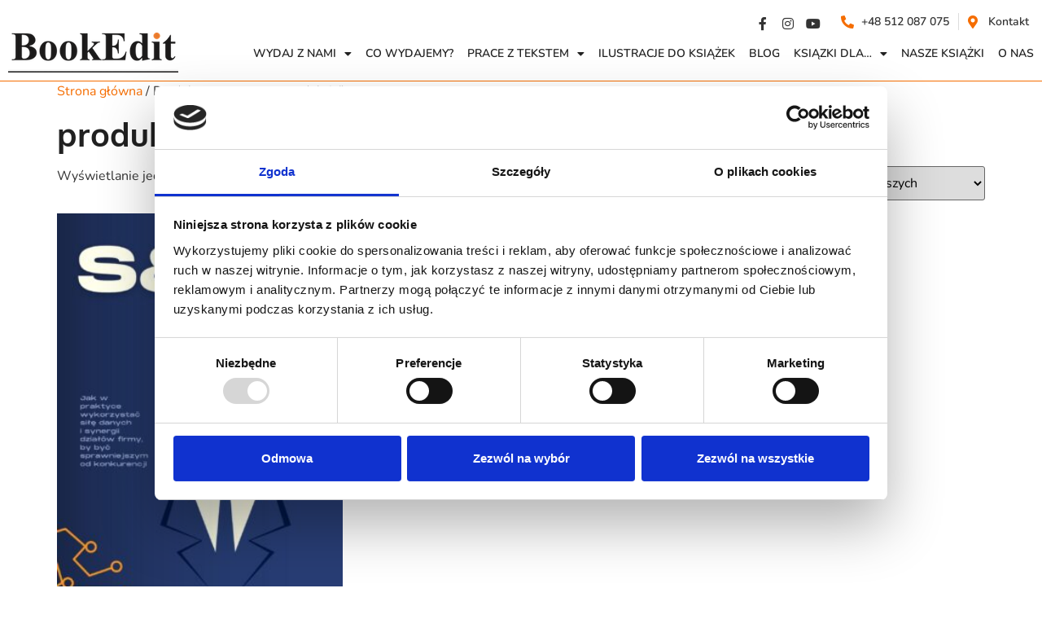

--- FILE ---
content_type: text/html; charset=UTF-8
request_url: https://bookedit.pl/product-tag/produkcja/
body_size: 14486
content:
<!doctype html>
<html lang="pl-PL">
<head>
	<meta charset="UTF-8">
	<meta name="viewport" content="width=device-width, initial-scale=1">
	<link rel="profile" href="https://gmpg.org/xfn/11">
	<meta name='robots' content='index, follow, max-image-preview:large, max-snippet:-1, max-video-preview:-1' />
	<style>img:is([sizes="auto" i], [sizes^="auto," i]) { contain-intrinsic-size: 3000px 1500px }</style>
	

<script data-cfasync="false" data-pagespeed-no-defer>
	var gtm4wp_datalayer_name = "dataLayer";
	var dataLayer = dataLayer || [];
</script>

	
	<title>Archiwa: produkcja - BookEdit</title>
	<link rel="canonical" href="https://bookedit.pl/product-tag/produkcja/" />
	<meta property="og:locale" content="pl_PL" />
	<meta property="og:type" content="article" />
	<meta property="og:title" content="Archiwa: produkcja - BookEdit" />
	<meta property="og:url" content="https://bookedit.pl/product-tag/produkcja/" />
	<meta property="og:site_name" content="BookEdit" />
	<meta name="twitter:card" content="summary_large_image" />
	<script type="application/ld+json" class="yoast-schema-graph">{"@context":"https://schema.org","@graph":[{"@type":"CollectionPage","@id":"https://bookedit.pl/product-tag/produkcja/","url":"https://bookedit.pl/product-tag/produkcja/","name":"Archiwa: produkcja - BookEdit","isPartOf":{"@id":"https://bookedit.pl/#website"},"primaryImageOfPage":{"@id":"https://bookedit.pl/product-tag/produkcja/#primaryimage"},"image":{"@id":"https://bookedit.pl/product-tag/produkcja/#primaryimage"},"thumbnailUrl":"https://bookedit.pl/wp-content/uploads/2024/02/gradientsop.jpg","breadcrumb":{"@id":"https://bookedit.pl/product-tag/produkcja/#breadcrumb"},"inLanguage":"pl-PL"},{"@type":"ImageObject","inLanguage":"pl-PL","@id":"https://bookedit.pl/product-tag/produkcja/#primaryimage","url":"https://bookedit.pl/wp-content/uploads/2024/02/gradientsop.jpg","contentUrl":"https://bookedit.pl/wp-content/uploads/2024/02/gradientsop.jpg","width":1400,"height":2000},{"@type":"BreadcrumbList","@id":"https://bookedit.pl/product-tag/produkcja/#breadcrumb","itemListElement":[{"@type":"ListItem","position":1,"name":"Strona główna","item":"https://bookedit.pl/"},{"@type":"ListItem","position":2,"name":"produkcja"}]},{"@type":"WebSite","@id":"https://bookedit.pl/#website","url":"https://bookedit.pl/","name":"BookEdit","description":"","publisher":{"@id":"https://bookedit.pl/#organization"},"potentialAction":[{"@type":"SearchAction","target":{"@type":"EntryPoint","urlTemplate":"https://bookedit.pl/?s={search_term_string}"},"query-input":{"@type":"PropertyValueSpecification","valueRequired":true,"valueName":"search_term_string"}}],"inLanguage":"pl-PL"},{"@type":"Organization","@id":"https://bookedit.pl/#organization","name":"BookEdit","url":"https://bookedit.pl/","logo":{"@type":"ImageObject","inLanguage":"pl-PL","@id":"https://bookedit.pl/#/schema/logo/image/","url":"http://bookedit.pl/wp-content/uploads/2020/08/shutterstock_225170584-scaled.jpg","contentUrl":"http://bookedit.pl/wp-content/uploads/2020/08/shutterstock_225170584-scaled.jpg","width":2560,"height":1724,"caption":"BookEdit"},"image":{"@id":"https://bookedit.pl/#/schema/logo/image/"},"sameAs":["https://www.facebook.com/Bookedit-101723728239594","https://www.instagram.com/bookedit.pl/?hl=en"]}]}</script>
	


<link rel='dns-prefetch' href='//www.googletagmanager.com' />
<link rel='stylesheet' id='wp-block-library-css' href='https://bookedit.pl/wp-includes/css/dist/block-library/style.min.css?ver=6.7.2' media='all' />
<style id='global-styles-inline-css'>
:root{--wp--preset--aspect-ratio--square: 1;--wp--preset--aspect-ratio--4-3: 4/3;--wp--preset--aspect-ratio--3-4: 3/4;--wp--preset--aspect-ratio--3-2: 3/2;--wp--preset--aspect-ratio--2-3: 2/3;--wp--preset--aspect-ratio--16-9: 16/9;--wp--preset--aspect-ratio--9-16: 9/16;--wp--preset--color--black: #000000;--wp--preset--color--cyan-bluish-gray: #abb8c3;--wp--preset--color--white: #ffffff;--wp--preset--color--pale-pink: #f78da7;--wp--preset--color--vivid-red: #cf2e2e;--wp--preset--color--luminous-vivid-orange: #ff6900;--wp--preset--color--luminous-vivid-amber: #fcb900;--wp--preset--color--light-green-cyan: #7bdcb5;--wp--preset--color--vivid-green-cyan: #00d084;--wp--preset--color--pale-cyan-blue: #8ed1fc;--wp--preset--color--vivid-cyan-blue: #0693e3;--wp--preset--color--vivid-purple: #9b51e0;--wp--preset--gradient--vivid-cyan-blue-to-vivid-purple: linear-gradient(135deg,rgba(6,147,227,1) 0%,rgb(155,81,224) 100%);--wp--preset--gradient--light-green-cyan-to-vivid-green-cyan: linear-gradient(135deg,rgb(122,220,180) 0%,rgb(0,208,130) 100%);--wp--preset--gradient--luminous-vivid-amber-to-luminous-vivid-orange: linear-gradient(135deg,rgba(252,185,0,1) 0%,rgba(255,105,0,1) 100%);--wp--preset--gradient--luminous-vivid-orange-to-vivid-red: linear-gradient(135deg,rgba(255,105,0,1) 0%,rgb(207,46,46) 100%);--wp--preset--gradient--very-light-gray-to-cyan-bluish-gray: linear-gradient(135deg,rgb(238,238,238) 0%,rgb(169,184,195) 100%);--wp--preset--gradient--cool-to-warm-spectrum: linear-gradient(135deg,rgb(74,234,220) 0%,rgb(151,120,209) 20%,rgb(207,42,186) 40%,rgb(238,44,130) 60%,rgb(251,105,98) 80%,rgb(254,248,76) 100%);--wp--preset--gradient--blush-light-purple: linear-gradient(135deg,rgb(255,206,236) 0%,rgb(152,150,240) 100%);--wp--preset--gradient--blush-bordeaux: linear-gradient(135deg,rgb(254,205,165) 0%,rgb(254,45,45) 50%,rgb(107,0,62) 100%);--wp--preset--gradient--luminous-dusk: linear-gradient(135deg,rgb(255,203,112) 0%,rgb(199,81,192) 50%,rgb(65,88,208) 100%);--wp--preset--gradient--pale-ocean: linear-gradient(135deg,rgb(255,245,203) 0%,rgb(182,227,212) 50%,rgb(51,167,181) 100%);--wp--preset--gradient--electric-grass: linear-gradient(135deg,rgb(202,248,128) 0%,rgb(113,206,126) 100%);--wp--preset--gradient--midnight: linear-gradient(135deg,rgb(2,3,129) 0%,rgb(40,116,252) 100%);--wp--preset--font-size--small: 13px;--wp--preset--font-size--medium: 20px;--wp--preset--font-size--large: 36px;--wp--preset--font-size--x-large: 42px;--wp--preset--font-family--inter: "Inter", sans-serif;--wp--preset--font-family--cardo: Cardo;--wp--preset--spacing--20: 0.44rem;--wp--preset--spacing--30: 0.67rem;--wp--preset--spacing--40: 1rem;--wp--preset--spacing--50: 1.5rem;--wp--preset--spacing--60: 2.25rem;--wp--preset--spacing--70: 3.38rem;--wp--preset--spacing--80: 5.06rem;--wp--preset--shadow--natural: 6px 6px 9px rgba(0, 0, 0, 0.2);--wp--preset--shadow--deep: 12px 12px 50px rgba(0, 0, 0, 0.4);--wp--preset--shadow--sharp: 6px 6px 0px rgba(0, 0, 0, 0.2);--wp--preset--shadow--outlined: 6px 6px 0px -3px rgba(255, 255, 255, 1), 6px 6px rgba(0, 0, 0, 1);--wp--preset--shadow--crisp: 6px 6px 0px rgba(0, 0, 0, 1);}:root { --wp--style--global--content-size: 800px;--wp--style--global--wide-size: 1200px; }:where(body) { margin: 0; }.wp-site-blocks > .alignleft { float: left; margin-right: 2em; }.wp-site-blocks > .alignright { float: right; margin-left: 2em; }.wp-site-blocks > .aligncenter { justify-content: center; margin-left: auto; margin-right: auto; }:where(.wp-site-blocks) > * { margin-block-start: 24px; margin-block-end: 0; }:where(.wp-site-blocks) > :first-child { margin-block-start: 0; }:where(.wp-site-blocks) > :last-child { margin-block-end: 0; }:root { --wp--style--block-gap: 24px; }:root :where(.is-layout-flow) > :first-child{margin-block-start: 0;}:root :where(.is-layout-flow) > :last-child{margin-block-end: 0;}:root :where(.is-layout-flow) > *{margin-block-start: 24px;margin-block-end: 0;}:root :where(.is-layout-constrained) > :first-child{margin-block-start: 0;}:root :where(.is-layout-constrained) > :last-child{margin-block-end: 0;}:root :where(.is-layout-constrained) > *{margin-block-start: 24px;margin-block-end: 0;}:root :where(.is-layout-flex){gap: 24px;}:root :where(.is-layout-grid){gap: 24px;}.is-layout-flow > .alignleft{float: left;margin-inline-start: 0;margin-inline-end: 2em;}.is-layout-flow > .alignright{float: right;margin-inline-start: 2em;margin-inline-end: 0;}.is-layout-flow > .aligncenter{margin-left: auto !important;margin-right: auto !important;}.is-layout-constrained > .alignleft{float: left;margin-inline-start: 0;margin-inline-end: 2em;}.is-layout-constrained > .alignright{float: right;margin-inline-start: 2em;margin-inline-end: 0;}.is-layout-constrained > .aligncenter{margin-left: auto !important;margin-right: auto !important;}.is-layout-constrained > :where(:not(.alignleft):not(.alignright):not(.alignfull)){max-width: var(--wp--style--global--content-size);margin-left: auto !important;margin-right: auto !important;}.is-layout-constrained > .alignwide{max-width: var(--wp--style--global--wide-size);}body .is-layout-flex{display: flex;}.is-layout-flex{flex-wrap: wrap;align-items: center;}.is-layout-flex > :is(*, div){margin: 0;}body .is-layout-grid{display: grid;}.is-layout-grid > :is(*, div){margin: 0;}body{padding-top: 0px;padding-right: 0px;padding-bottom: 0px;padding-left: 0px;}a:where(:not(.wp-element-button)){text-decoration: underline;}:root :where(.wp-element-button, .wp-block-button__link){background-color: #32373c;border-width: 0;color: #fff;font-family: inherit;font-size: inherit;line-height: inherit;padding: calc(0.667em + 2px) calc(1.333em + 2px);text-decoration: none;}.has-black-color{color: var(--wp--preset--color--black) !important;}.has-cyan-bluish-gray-color{color: var(--wp--preset--color--cyan-bluish-gray) !important;}.has-white-color{color: var(--wp--preset--color--white) !important;}.has-pale-pink-color{color: var(--wp--preset--color--pale-pink) !important;}.has-vivid-red-color{color: var(--wp--preset--color--vivid-red) !important;}.has-luminous-vivid-orange-color{color: var(--wp--preset--color--luminous-vivid-orange) !important;}.has-luminous-vivid-amber-color{color: var(--wp--preset--color--luminous-vivid-amber) !important;}.has-light-green-cyan-color{color: var(--wp--preset--color--light-green-cyan) !important;}.has-vivid-green-cyan-color{color: var(--wp--preset--color--vivid-green-cyan) !important;}.has-pale-cyan-blue-color{color: var(--wp--preset--color--pale-cyan-blue) !important;}.has-vivid-cyan-blue-color{color: var(--wp--preset--color--vivid-cyan-blue) !important;}.has-vivid-purple-color{color: var(--wp--preset--color--vivid-purple) !important;}.has-black-background-color{background-color: var(--wp--preset--color--black) !important;}.has-cyan-bluish-gray-background-color{background-color: var(--wp--preset--color--cyan-bluish-gray) !important;}.has-white-background-color{background-color: var(--wp--preset--color--white) !important;}.has-pale-pink-background-color{background-color: var(--wp--preset--color--pale-pink) !important;}.has-vivid-red-background-color{background-color: var(--wp--preset--color--vivid-red) !important;}.has-luminous-vivid-orange-background-color{background-color: var(--wp--preset--color--luminous-vivid-orange) !important;}.has-luminous-vivid-amber-background-color{background-color: var(--wp--preset--color--luminous-vivid-amber) !important;}.has-light-green-cyan-background-color{background-color: var(--wp--preset--color--light-green-cyan) !important;}.has-vivid-green-cyan-background-color{background-color: var(--wp--preset--color--vivid-green-cyan) !important;}.has-pale-cyan-blue-background-color{background-color: var(--wp--preset--color--pale-cyan-blue) !important;}.has-vivid-cyan-blue-background-color{background-color: var(--wp--preset--color--vivid-cyan-blue) !important;}.has-vivid-purple-background-color{background-color: var(--wp--preset--color--vivid-purple) !important;}.has-black-border-color{border-color: var(--wp--preset--color--black) !important;}.has-cyan-bluish-gray-border-color{border-color: var(--wp--preset--color--cyan-bluish-gray) !important;}.has-white-border-color{border-color: var(--wp--preset--color--white) !important;}.has-pale-pink-border-color{border-color: var(--wp--preset--color--pale-pink) !important;}.has-vivid-red-border-color{border-color: var(--wp--preset--color--vivid-red) !important;}.has-luminous-vivid-orange-border-color{border-color: var(--wp--preset--color--luminous-vivid-orange) !important;}.has-luminous-vivid-amber-border-color{border-color: var(--wp--preset--color--luminous-vivid-amber) !important;}.has-light-green-cyan-border-color{border-color: var(--wp--preset--color--light-green-cyan) !important;}.has-vivid-green-cyan-border-color{border-color: var(--wp--preset--color--vivid-green-cyan) !important;}.has-pale-cyan-blue-border-color{border-color: var(--wp--preset--color--pale-cyan-blue) !important;}.has-vivid-cyan-blue-border-color{border-color: var(--wp--preset--color--vivid-cyan-blue) !important;}.has-vivid-purple-border-color{border-color: var(--wp--preset--color--vivid-purple) !important;}.has-vivid-cyan-blue-to-vivid-purple-gradient-background{background: var(--wp--preset--gradient--vivid-cyan-blue-to-vivid-purple) !important;}.has-light-green-cyan-to-vivid-green-cyan-gradient-background{background: var(--wp--preset--gradient--light-green-cyan-to-vivid-green-cyan) !important;}.has-luminous-vivid-amber-to-luminous-vivid-orange-gradient-background{background: var(--wp--preset--gradient--luminous-vivid-amber-to-luminous-vivid-orange) !important;}.has-luminous-vivid-orange-to-vivid-red-gradient-background{background: var(--wp--preset--gradient--luminous-vivid-orange-to-vivid-red) !important;}.has-very-light-gray-to-cyan-bluish-gray-gradient-background{background: var(--wp--preset--gradient--very-light-gray-to-cyan-bluish-gray) !important;}.has-cool-to-warm-spectrum-gradient-background{background: var(--wp--preset--gradient--cool-to-warm-spectrum) !important;}.has-blush-light-purple-gradient-background{background: var(--wp--preset--gradient--blush-light-purple) !important;}.has-blush-bordeaux-gradient-background{background: var(--wp--preset--gradient--blush-bordeaux) !important;}.has-luminous-dusk-gradient-background{background: var(--wp--preset--gradient--luminous-dusk) !important;}.has-pale-ocean-gradient-background{background: var(--wp--preset--gradient--pale-ocean) !important;}.has-electric-grass-gradient-background{background: var(--wp--preset--gradient--electric-grass) !important;}.has-midnight-gradient-background{background: var(--wp--preset--gradient--midnight) !important;}.has-small-font-size{font-size: var(--wp--preset--font-size--small) !important;}.has-medium-font-size{font-size: var(--wp--preset--font-size--medium) !important;}.has-large-font-size{font-size: var(--wp--preset--font-size--large) !important;}.has-x-large-font-size{font-size: var(--wp--preset--font-size--x-large) !important;}.has-inter-font-family{font-family: var(--wp--preset--font-family--inter) !important;}.has-cardo-font-family{font-family: var(--wp--preset--font-family--cardo) !important;}
:root :where(.wp-block-pullquote){font-size: 1.5em;line-height: 1.6;}
</style>
<link rel='stylesheet' id='wonderplugin-3dcarousel-style-css' href='https://bookedit.pl/wp-content/cache/asset-cleanup/css/item/wonderplugin-3dcarousel__engine__wonderplugin3dcarousel-css-vd31fe3557948985def2a73b29c891c44a0f31e81.css' media='all' />
<link rel='stylesheet' id='woocommerce-layout-css' href='https://bookedit.pl/wp-content/plugins/woocommerce/assets/css/woocommerce-layout.css?ver=9.7.1' media='all' />
<link rel='stylesheet' id='woocommerce-smallscreen-css' href='https://bookedit.pl/wp-content/plugins/woocommerce/assets/css/woocommerce-smallscreen.css?ver=9.7.1' media='only screen and (max-width: 768px)' />
<link rel='stylesheet' id='woocommerce-general-css' href='https://bookedit.pl/wp-content/plugins/woocommerce/assets/css/woocommerce.css?ver=9.7.1' media='all' />
<style id='woocommerce-inline-inline-css'>
.woocommerce form .form-row .required { visibility: visible; }
</style>
<link rel='stylesheet' id='brands-styles-css' href='https://bookedit.pl/wp-content/plugins/woocommerce/assets/css/brands.css?ver=9.7.1' media='all' />
<link rel='stylesheet' id='hello-elementor-css' href='https://bookedit.pl/wp-content/themes/hello-elementor/style.min.css?ver=3.3.0' media='all' />
<link rel='stylesheet' id='hello-elementor-theme-style-css' href='https://bookedit.pl/wp-content/themes/hello-elementor/theme.min.css?ver=3.3.0' media='all' />
<link rel='stylesheet' id='hello-elementor-header-footer-css' href='https://bookedit.pl/wp-content/themes/hello-elementor/header-footer.min.css?ver=3.3.0' media='all' />
<link rel='stylesheet' id='elementor-frontend-css' href='https://bookedit.pl/wp-content/uploads/elementor/css/custom-frontend.min.css?ver=1742813760' media='all' />
<link rel='stylesheet' id='elementor-post-2292-css' href='https://bookedit.pl/wp-content/uploads/elementor/css/post-2292.css?ver=1742813760' media='all' />
<link rel='stylesheet' id='widget-image-css' href='https://bookedit.pl/wp-content/plugins/elementor/assets/css/widget-image.min.css?ver=3.28.0' media='all' />
<link rel='stylesheet' id='widget-icon-list-css' href='https://bookedit.pl/wp-content/uploads/elementor/css/custom-widget-icon-list.min.css?ver=1742813760' media='all' />
<link rel='stylesheet' id='widget-nav-menu-css' href='https://bookedit.pl/wp-content/uploads/elementor/css/custom-pro-widget-nav-menu.min.css?ver=1742813760' media='all' />
<link rel='stylesheet' id='widget-call-to-action-css' href='https://bookedit.pl/wp-content/uploads/elementor/css/custom-pro-widget-call-to-action.min.css?ver=1742813760' media='all' />
<link rel='stylesheet' id='e-transitions-css' href='https://bookedit.pl/wp-content/plugins/elementor-pro/assets/css/conditionals/transitions.min.css?ver=3.28.0' media='all' />
<link rel='stylesheet' id='widget-heading-css' href='https://bookedit.pl/wp-content/plugins/elementor/assets/css/widget-heading.min.css?ver=3.28.0' media='all' />
<link rel='stylesheet' id='elementor-icons-css' href='https://bookedit.pl/wp-content/plugins/elementor/assets/lib/eicons/css/elementor-icons.min.css?ver=5.36.0' media='all' />
<link rel='stylesheet' id='elementor-post-2371-css' href='https://bookedit.pl/wp-content/uploads/elementor/css/post-2371.css?ver=1742813760' media='all' />
<link rel='stylesheet' id='elementor-post-2407-css' href='https://bookedit.pl/wp-content/uploads/elementor/css/post-2407.css?ver=1742813760' media='all' />
<link rel='stylesheet' id='elementor-gf-local-nunito-css' href='https://bookedit.pl/wp-content/uploads/elementor/google-fonts/css/nunito.css?ver=1742294821' media='all' />
<link rel='stylesheet' id='elementor-gf-local-oxygen-css' href='https://bookedit.pl/wp-content/uploads/elementor/google-fonts/css/oxygen.css?ver=1742294822' media='all' />
<link rel='stylesheet' id='elementor-icons-shared-0-css' href='https://bookedit.pl/wp-content/plugins/elementor/assets/lib/font-awesome/css/fontawesome.min.css?ver=5.15.3' media='all' />
<link rel='stylesheet' id='elementor-icons-fa-brands-css' href='https://bookedit.pl/wp-content/plugins/elementor/assets/lib/font-awesome/css/brands.min.css?ver=5.15.3' media='all' />
<link rel='stylesheet' id='elementor-icons-fa-solid-css' href='https://bookedit.pl/wp-content/plugins/elementor/assets/lib/font-awesome/css/solid.min.css?ver=5.15.3' media='all' />
<link rel='stylesheet' id='elementor-icons-fa-regular-css' href='https://bookedit.pl/wp-content/plugins/elementor/assets/lib/font-awesome/css/regular.min.css?ver=5.15.3' media='all' />
<script src="https://bookedit.pl/wp-includes/js/jquery/jquery.min.js?ver=3.7.1" id="jquery-core-js"></script>
<script src="https://bookedit.pl/wp-includes/js/jquery/jquery-migrate.min.js?ver=3.4.1" id="jquery-migrate-js"></script>
<script src="https://bookedit.pl/wp-content/cache/asset-cleanup/js/item/wonderplugin-3dcarousel__engine__wp3dcarousellightbox-js-veb002d995af3c397b7cddb6f5f4186a549a1400e.js" id="wonderplugin-3dcarousel-lightbox-script-js"></script>
<script src="https://bookedit.pl/wp-content/cache/asset-cleanup/js/item/wonderplugin-3dcarousel__engine__wonderplugin3dcarousel-js-vd1abbb866c6f8cc42d1348fb53c412a0c7d4aa34.js" id="wonderplugin-3dcarousel-script-js"></script>
<script src="https://bookedit.pl/wp-content/plugins/woocommerce/assets/js/jquery-blockui/jquery.blockUI.min.js?ver=2.7.0-wc.9.7.1" id="jquery-blockui-js" data-wp-strategy="defer"></script>
<script id="wc-add-to-cart-js-extra">
var wc_add_to_cart_params = {"ajax_url":"\/wp-admin\/admin-ajax.php","wc_ajax_url":"\/?wc-ajax=%%endpoint%%","i18n_view_cart":"Zobacz koszyk","cart_url":"https:\/\/bookedit.pl\/koszyk\/","is_cart":"","cart_redirect_after_add":"yes"};
</script>
<script src="https://bookedit.pl/wp-content/plugins/woocommerce/assets/js/frontend/add-to-cart.min.js?ver=9.7.1" id="wc-add-to-cart-js" defer data-wp-strategy="defer"></script>
<script src="https://bookedit.pl/wp-content/plugins/woocommerce/assets/js/js-cookie/js.cookie.min.js?ver=2.1.4-wc.9.7.1" id="js-cookie-js" data-wp-strategy="defer"></script>




<script src="https://www.googletagmanager.com/gtag/js?id=G-G79FH2L98P" id="google_gtagjs-js" async></script>
<script id="google_gtagjs-js-after">
window.dataLayer = window.dataLayer || [];function gtag(){dataLayer.push(arguments);}
gtag("set","linker",{"domains":["bookedit.pl"]});
gtag("js", new Date());
gtag("set", "developer_id.dZTNiMT", true);
gtag("config", "G-G79FH2L98P");
 window._googlesitekit = window._googlesitekit || {}; window._googlesitekit.throttledEvents = []; window._googlesitekit.gtagEvent = (name, data) => { var key = JSON.stringify( { name, data } ); if ( !! window._googlesitekit.throttledEvents[ key ] ) { return; } window._googlesitekit.throttledEvents[ key ] = true; setTimeout( () => { delete window._googlesitekit.throttledEvents[ key ]; }, 5 ); gtag( "event", name, { ...data, event_source: "site-kit" } ); };
</script>





<script data-cfasync="false" data-pagespeed-no-defer type="text/javascript">
	var dataLayer_content = {"pagePostType":"product","pagePostType2":"tax-product","pageCategory":[]};
	dataLayer.push( dataLayer_content );
</script>
<script data-cfasync="false">
(function(w,d,s,l,i){w[l]=w[l]||[];w[l].push({'gtm.start':
new Date().getTime(),event:'gtm.js'});var f=d.getElementsByTagName(s)[0],
j=d.createElement(s),dl=l!='dataLayer'?'&l='+l:'';j.async=true;j.src=
'//www.googletagmanager.com/gtm.js?id='+i+dl;f.parentNode.insertBefore(j,f);
})(window,document,'script','dataLayer','GTM-P42TMH7H');
</script>
	<noscript><style>.woocommerce-product-gallery{ opacity: 1 !important; }</style></noscript>
	

<script type="application/ld+json">{"@context":"https:\/\/schema.org","@graph":[{"@type":"Organization","@id":"https:\/\/bookedit.pl\/#schema-publishing-organization","url":"https:\/\/bookedit.pl","name":"BookEdit"},{"@type":"WebSite","@id":"https:\/\/bookedit.pl\/#schema-website","url":"https:\/\/bookedit.pl","name":"BookEdit","encoding":"UTF-8","potentialAction":{"@type":"SearchAction","target":"https:\/\/bookedit.pl\/search\/{search_term_string}\/","query-input":"required name=search_term_string"}},{"@type":"CollectionPage","@id":"https:\/\/bookedit.pl\/product-tag\/produkcja\/#schema-webpage","isPartOf":{"@id":"https:\/\/bookedit.pl\/#schema-website"},"publisher":{"@id":"https:\/\/bookedit.pl\/#schema-publishing-organization"},"url":"https:\/\/bookedit.pl\/product-tag\/produkcja\/","mainEntity":{"@type":"ItemList","itemListElement":[{"@type":"ListItem","position":"1","url":"https:\/\/bookedit.pl\/produkt\/sop-jak-elastycznie-planowac-i-produkowac-to-czego-chce-klient-roman-wendt\/"}]}},{"@type":"BreadcrumbList","@id":"https:\/\/bookedit.pl\/product-tag\/produkcja?product_tag=produkcja\/#breadcrumb","itemListElement":[{"@type":"ListItem","position":1,"name":"Home","item":"https:\/\/bookedit.pl"},{"@type":"ListItem","position":2,"name":"Nasze ksi\u0105\u017cki","item":"https:\/\/bookedit.pl\/sklep\/"},{"@type":"ListItem","position":3,"name":"produkcja"}]}]}</script>
<meta property="og:type" content="object" />
<meta property="og:url" content="https://bookedit.pl/product-tag/produkcja/" />
<meta property="og:title" content="produkcja | BookEdit" />
<meta name="twitter:card" content="summary" />
<meta name="twitter:title" content="produkcja | BookEdit" />

			<style>
				.e-con.e-parent:nth-of-type(n+4):not(.e-lazyloaded):not(.e-no-lazyload),
				.e-con.e-parent:nth-of-type(n+4):not(.e-lazyloaded):not(.e-no-lazyload) * {
					background-image: none !important;
				}
				@media screen and (max-height: 1024px) {
					.e-con.e-parent:nth-of-type(n+3):not(.e-lazyloaded):not(.e-no-lazyload),
					.e-con.e-parent:nth-of-type(n+3):not(.e-lazyloaded):not(.e-no-lazyload) * {
						background-image: none !important;
					}
				}
				@media screen and (max-height: 640px) {
					.e-con.e-parent:nth-of-type(n+2):not(.e-lazyloaded):not(.e-no-lazyload),
					.e-con.e-parent:nth-of-type(n+2):not(.e-lazyloaded):not(.e-no-lazyload) * {
						background-image: none !important;
					}
				}
			</style>
			<style class='wp-fonts-local'>
@font-face{font-family:Inter;font-style:normal;font-weight:300 900;font-display:fallback;src:url('https://bookedit.pl/wp-content/plugins/woocommerce/assets/fonts/Inter-VariableFont_slnt,wght.woff2') format('woff2');font-stretch:normal;}
@font-face{font-family:Cardo;font-style:normal;font-weight:400;font-display:fallback;src:url('https://bookedit.pl/wp-content/plugins/woocommerce/assets/fonts/cardo_normal_400.woff2') format('woff2');}
</style>
<link rel="icon" href="https://bookedit.pl/wp-content/uploads/2020/07/logo-150x49.png" sizes="32x32" />
<link rel="icon" href="https://bookedit.pl/wp-content/uploads/2020/07/logo.png" sizes="192x192" />
<link rel="apple-touch-icon" href="https://bookedit.pl/wp-content/uploads/2020/07/logo.png" />
<meta name="msapplication-TileImage" content="https://bookedit.pl/wp-content/uploads/2020/07/logo.png" />
		<style id="wp-custom-css">
			.kroki {
    background: url(https://bookedit.pl/wp-content/uploads/2020/07/tlo.jpg);
    background-size: auto;
    background-position: center 5px;
    margin-top: -100px;
    z-index: 9;
    position: absolute;
    width: 100%;
    padding-top: 35px;
    padding-bottom: 5px;
    -webkit-box-shadow: 0px 9px 19px -14px rgb(0 0 0 / 75%);
    -moz-box-shadow: 0px 9px 19px -14px rgba(0, 0, 0, 0.75);
    box-shadow: 0px 9px 19px -14px rgb(0 0 0 / 75%);
    max-width: 1340px;
	padding-bottom:20px;
}

.wp-block-image .aligncenter {
    margin-left: auto !important;
    margin-right: auto !important;
}

div#n2-ss-5 .n-uc-IszSqDfbZKLJ {
    --margin-top: -300px;
    --margin-left: 705px;
}

ul {
	padding-left:15px;
	margin-bottom:15px;
}

p {
	padding-bottom:0px;
}

.elementor-widget-container ul {
	list-style-type:none;
	padding-left:0px
}

.woocommerce-loop-product__title {
	text-align:center;
}




.woocommerce-Tabs-panel h2{
	display:none !important;
}

.mediaobook a{
	color:#212121;
}

div.wpforms-container-full .wpforms-form ul.wpforms-image-choices-modern img {
    max-width: 64px;
}


.woocommerce-loop-product__title {
	height:50px;
}
		</style>
		</head>
<body class="archive tax-product_tag term-produkcja term-545 wp-custom-logo wp-embed-responsive theme-hello-elementor woocommerce woocommerce-page woocommerce-no-js theme-default elementor-default elementor-kit-2292">




				<noscript><iframe src="https://www.googletagmanager.com/ns.html?id=GTM-P42TMH7H" height="0" width="0" style="display:none;visibility:hidden" aria-hidden="true"></iframe></noscript>

<a class="skip-link screen-reader-text" href="#content">Przejdź do treści</a>

		<div data-elementor-type="header" data-elementor-id="2371" class="elementor elementor-2371 elementor-location-header" data-elementor-post-type="elementor_library">
					<section class="elementor-section elementor-top-section elementor-element elementor-element-f3a7cc5 elementor-section-content-bottom elementor-section-boxed elementor-section-height-default elementor-section-height-default" data-id="f3a7cc5" data-element_type="section">
						<div class="elementor-container elementor-column-gap-default">
					<div class="elementor-column elementor-col-50 elementor-top-column elementor-element elementor-element-7e58a4b elementor-hidden-mobile" data-id="7e58a4b" data-element_type="column">
			<div class="elementor-widget-wrap elementor-element-populated">
						<div class="elementor-element elementor-element-c85744a elementor-widget elementor-widget-theme-site-logo elementor-widget-image" data-id="c85744a" data-element_type="widget" data-widget_type="theme-site-logo.default">
				<div class="elementor-widget-container">
											<a href="https://bookedit.pl">
			<img width="209" height="49" src="https://bookedit.pl/wp-content/uploads/2020/07/cropped-logo.png" class="attachment-full size-full wp-image-254" alt="" />				</a>
											</div>
				</div>
					</div>
		</div>
				<div class="elementor-column elementor-col-50 elementor-top-column elementor-element elementor-element-577f75c" data-id="577f75c" data-element_type="column">
			<div class="elementor-widget-wrap elementor-element-populated">
						<div class="elementor-element elementor-element-21ab7c3 elementor-icon-list--layout-inline elementor-widget__width-auto elementor-list-item-link-full_width elementor-widget elementor-widget-icon-list" data-id="21ab7c3" data-element_type="widget" data-widget_type="icon-list.default">
				<div class="elementor-widget-container">
							<ul class="elementor-icon-list-items elementor-inline-items">
							<li class="elementor-icon-list-item elementor-inline-item">
											<a href="https://www.facebook.com/BookEditpl/" target="_blank">

												<span class="elementor-icon-list-icon">
							<i aria-hidden="true" class="fab fa-facebook-f"></i>						</span>
										<span class="elementor-icon-list-text"></span>
											</a>
									</li>
								<li class="elementor-icon-list-item elementor-inline-item">
											<a href="https://www.instagram.com/bookedit.pl/" target="_blank">

												<span class="elementor-icon-list-icon">
							<i aria-hidden="true" class="fab fa-instagram"></i>						</span>
										<span class="elementor-icon-list-text"></span>
											</a>
									</li>
								<li class="elementor-icon-list-item elementor-inline-item">
											<a href="https://www.youtube.com/channel/UCYhwn0lsPYTMrOUPf8wQ2kw" target="_blank">

												<span class="elementor-icon-list-icon">
							<i aria-hidden="true" class="fab fa-youtube"></i>						</span>
										<span class="elementor-icon-list-text"></span>
											</a>
									</li>
						</ul>
						</div>
				</div>
				<div class="elementor-element elementor-element-9b2483d elementor-icon-list--layout-inline elementor-widget__width-auto elementor-list-item-link-full_width elementor-widget elementor-widget-icon-list" data-id="9b2483d" data-element_type="widget" data-widget_type="icon-list.default">
				<div class="elementor-widget-container">
							<ul class="elementor-icon-list-items elementor-inline-items">
							<li class="elementor-icon-list-item elementor-inline-item">
											<a href="tel:512087075" target="_blank">

												<span class="elementor-icon-list-icon">
							<i aria-hidden="true" class="fas fa-phone-alt"></i>						</span>
										<span class="elementor-icon-list-text">+48 512 087 075</span>
											</a>
									</li>
								<li class="elementor-icon-list-item elementor-inline-item">
											<a href="/kontakt/">

												<span class="elementor-icon-list-icon">
							<i aria-hidden="true" class="fas fa-map-marker-alt"></i>						</span>
										<span class="elementor-icon-list-text">Kontakt</span>
											</a>
									</li>
						</ul>
						</div>
				</div>
				<div class="elementor-element elementor-element-f9c557e elementor-nav-menu__align-end elementor-nav-menu--stretch elementor-hidden-mobile elementor-nav-menu--dropdown-tablet elementor-nav-menu__text-align-aside elementor-nav-menu--toggle elementor-nav-menu--burger elementor-widget elementor-widget-nav-menu" data-id="f9c557e" data-element_type="widget" data-settings="{&quot;full_width&quot;:&quot;stretch&quot;,&quot;layout&quot;:&quot;horizontal&quot;,&quot;submenu_icon&quot;:{&quot;value&quot;:&quot;&lt;i class=\&quot;fas fa-caret-down\&quot;&gt;&lt;\/i&gt;&quot;,&quot;library&quot;:&quot;fa-solid&quot;},&quot;toggle&quot;:&quot;burger&quot;}" data-widget_type="nav-menu.default">
				<div class="elementor-widget-container">
								<nav aria-label="Menu" class="elementor-nav-menu--main elementor-nav-menu__container elementor-nav-menu--layout-horizontal e--pointer-underline e--animation-fade">
				<ul id="menu-1-f9c557e" class="elementor-nav-menu"><li class="menu-item menu-item-type-custom menu-item-object-custom menu-item-has-children menu-item-65"><a href="#" class="elementor-item elementor-item-anchor">Wydaj z nami</a>
<ul class="sub-menu elementor-nav-menu--dropdown">
	<li class="menu-item menu-item-type-post_type menu-item-object-page menu-item-252"><a href="https://bookedit.pl/wydaj-z-nami-ksiazke/" class="elementor-sub-item">Książkę</a></li>
	<li class="menu-item menu-item-type-post_type menu-item-object-page menu-item-234"><a href="https://bookedit.pl/wydawanie-tekstow/" class="elementor-sub-item">E-BOOKA</a></li>
	<li class="menu-item menu-item-type-post_type menu-item-object-page menu-item-253"><a href="https://bookedit.pl/wydaj-z-nami-audiobooka/" class="elementor-sub-item">Audiobooka</a></li>
</ul>
</li>
<li class="menu-item menu-item-type-post_type menu-item-object-page menu-item-404"><a href="https://bookedit.pl/co-wydajemy/" class="elementor-item">Co wydajemy?</a></li>
<li class="menu-item menu-item-type-post_type menu-item-object-page menu-item-has-children menu-item-1137"><a href="https://bookedit.pl/prace-z-tekstem/" class="elementor-item">Prace z Tekstem</a>
<ul class="sub-menu elementor-nav-menu--dropdown">
	<li class="menu-item menu-item-type-post_type menu-item-object-page menu-item-248"><a href="https://bookedit.pl/recenzje/" class="elementor-sub-item">Recenzje</a></li>
	<li class="menu-item menu-item-type-post_type menu-item-object-page menu-item-249"><a href="https://bookedit.pl/redakcje/" class="elementor-sub-item">Redakcje</a></li>
	<li class="menu-item menu-item-type-post_type menu-item-object-page menu-item-250"><a href="https://bookedit.pl/korekty/" class="elementor-sub-item">Korekty</a></li>
	<li class="menu-item menu-item-type-post_type menu-item-object-page menu-item-558"><a href="https://bookedit.pl/prace-z-tekstem/" class="elementor-sub-item">Pisanie tekstów</a></li>
</ul>
</li>
<li class="menu-item menu-item-type-post_type menu-item-object-page menu-item-5039"><a href="https://bookedit.pl/ilustracje-do-ksiazek/" class="elementor-item">Ilustracje do książek</a></li>
<li class="menu-item menu-item-type-post_type menu-item-object-page menu-item-554"><a href="https://bookedit.pl/blog/" class="elementor-item">Blog</a></li>
<li class="menu-item menu-item-type-custom menu-item-object-custom menu-item-has-children menu-item-4298"><a class="elementor-item">Ksiązki dla&#8230;</a>
<ul class="sub-menu elementor-nav-menu--dropdown">
	<li class="menu-item menu-item-type-post_type menu-item-object-page menu-item-5368"><a href="https://bookedit.pl/ksiazki-dla-biznesu/" class="elementor-sub-item">biznesu</a></li>
	<li class="menu-item menu-item-type-post_type menu-item-object-page menu-item-4299"><a href="https://bookedit.pl/ksiazki-podroznicze/" class="elementor-sub-item">podróżników</a></li>
	<li class="menu-item menu-item-type-post_type menu-item-object-page menu-item-4300"><a href="https://bookedit.pl/ksiazki-dla-dzieci/" class="elementor-sub-item">dzieci</a></li>
	<li class="menu-item menu-item-type-post_type menu-item-object-page menu-item-4510"><a href="https://bookedit.pl/dla-poetow/" class="elementor-sub-item">poetów</a></li>
	<li class="menu-item menu-item-type-post_type menu-item-object-page menu-item-4914"><a href="https://bookedit.pl/ksiazki-kucharskie/" class="elementor-sub-item">kucharzy</a></li>
	<li class="menu-item menu-item-type-post_type menu-item-object-page menu-item-5236"><a href="https://bookedit.pl/dla-muzykow/" class="elementor-sub-item">muzyków</a></li>
	<li class="menu-item menu-item-type-post_type menu-item-object-page menu-item-5396"><a href="https://bookedit.pl/ksiazki-historyczne/" class="elementor-sub-item">książki historyczne</a></li>
	<li class="menu-item menu-item-type-post_type menu-item-object-page menu-item-5397"><a href="https://bookedit.pl/reportaze/" class="elementor-sub-item">reportaże</a></li>
</ul>
</li>
<li class="menu-item menu-item-type-post_type menu-item-object-page menu-item-2063"><a href="https://bookedit.pl/sklep/" class="elementor-item">Nasze książki</a></li>
<li class="menu-item menu-item-type-post_type menu-item-object-page menu-item-1897"><a href="https://bookedit.pl/o-nas-bookedit/" class="elementor-item">O NAS</a></li>
</ul>			</nav>
					<div class="elementor-menu-toggle" role="button" tabindex="0" aria-label="Menu Toggle" aria-expanded="false">
			<i aria-hidden="true" role="presentation" class="elementor-menu-toggle__icon--open eicon-menu-bar"></i><i aria-hidden="true" role="presentation" class="elementor-menu-toggle__icon--close eicon-close"></i>		</div>
					<nav class="elementor-nav-menu--dropdown elementor-nav-menu__container" aria-hidden="true">
				<ul id="menu-2-f9c557e" class="elementor-nav-menu"><li class="menu-item menu-item-type-custom menu-item-object-custom menu-item-has-children menu-item-65"><a href="#" class="elementor-item elementor-item-anchor" tabindex="-1">Wydaj z nami</a>
<ul class="sub-menu elementor-nav-menu--dropdown">
	<li class="menu-item menu-item-type-post_type menu-item-object-page menu-item-252"><a href="https://bookedit.pl/wydaj-z-nami-ksiazke/" class="elementor-sub-item" tabindex="-1">Książkę</a></li>
	<li class="menu-item menu-item-type-post_type menu-item-object-page menu-item-234"><a href="https://bookedit.pl/wydawanie-tekstow/" class="elementor-sub-item" tabindex="-1">E-BOOKA</a></li>
	<li class="menu-item menu-item-type-post_type menu-item-object-page menu-item-253"><a href="https://bookedit.pl/wydaj-z-nami-audiobooka/" class="elementor-sub-item" tabindex="-1">Audiobooka</a></li>
</ul>
</li>
<li class="menu-item menu-item-type-post_type menu-item-object-page menu-item-404"><a href="https://bookedit.pl/co-wydajemy/" class="elementor-item" tabindex="-1">Co wydajemy?</a></li>
<li class="menu-item menu-item-type-post_type menu-item-object-page menu-item-has-children menu-item-1137"><a href="https://bookedit.pl/prace-z-tekstem/" class="elementor-item" tabindex="-1">Prace z Tekstem</a>
<ul class="sub-menu elementor-nav-menu--dropdown">
	<li class="menu-item menu-item-type-post_type menu-item-object-page menu-item-248"><a href="https://bookedit.pl/recenzje/" class="elementor-sub-item" tabindex="-1">Recenzje</a></li>
	<li class="menu-item menu-item-type-post_type menu-item-object-page menu-item-249"><a href="https://bookedit.pl/redakcje/" class="elementor-sub-item" tabindex="-1">Redakcje</a></li>
	<li class="menu-item menu-item-type-post_type menu-item-object-page menu-item-250"><a href="https://bookedit.pl/korekty/" class="elementor-sub-item" tabindex="-1">Korekty</a></li>
	<li class="menu-item menu-item-type-post_type menu-item-object-page menu-item-558"><a href="https://bookedit.pl/prace-z-tekstem/" class="elementor-sub-item" tabindex="-1">Pisanie tekstów</a></li>
</ul>
</li>
<li class="menu-item menu-item-type-post_type menu-item-object-page menu-item-5039"><a href="https://bookedit.pl/ilustracje-do-ksiazek/" class="elementor-item" tabindex="-1">Ilustracje do książek</a></li>
<li class="menu-item menu-item-type-post_type menu-item-object-page menu-item-554"><a href="https://bookedit.pl/blog/" class="elementor-item" tabindex="-1">Blog</a></li>
<li class="menu-item menu-item-type-custom menu-item-object-custom menu-item-has-children menu-item-4298"><a class="elementor-item" tabindex="-1">Ksiązki dla&#8230;</a>
<ul class="sub-menu elementor-nav-menu--dropdown">
	<li class="menu-item menu-item-type-post_type menu-item-object-page menu-item-5368"><a href="https://bookedit.pl/ksiazki-dla-biznesu/" class="elementor-sub-item" tabindex="-1">biznesu</a></li>
	<li class="menu-item menu-item-type-post_type menu-item-object-page menu-item-4299"><a href="https://bookedit.pl/ksiazki-podroznicze/" class="elementor-sub-item" tabindex="-1">podróżników</a></li>
	<li class="menu-item menu-item-type-post_type menu-item-object-page menu-item-4300"><a href="https://bookedit.pl/ksiazki-dla-dzieci/" class="elementor-sub-item" tabindex="-1">dzieci</a></li>
	<li class="menu-item menu-item-type-post_type menu-item-object-page menu-item-4510"><a href="https://bookedit.pl/dla-poetow/" class="elementor-sub-item" tabindex="-1">poetów</a></li>
	<li class="menu-item menu-item-type-post_type menu-item-object-page menu-item-4914"><a href="https://bookedit.pl/ksiazki-kucharskie/" class="elementor-sub-item" tabindex="-1">kucharzy</a></li>
	<li class="menu-item menu-item-type-post_type menu-item-object-page menu-item-5236"><a href="https://bookedit.pl/dla-muzykow/" class="elementor-sub-item" tabindex="-1">muzyków</a></li>
	<li class="menu-item menu-item-type-post_type menu-item-object-page menu-item-5396"><a href="https://bookedit.pl/ksiazki-historyczne/" class="elementor-sub-item" tabindex="-1">książki historyczne</a></li>
	<li class="menu-item menu-item-type-post_type menu-item-object-page menu-item-5397"><a href="https://bookedit.pl/reportaze/" class="elementor-sub-item" tabindex="-1">reportaże</a></li>
</ul>
</li>
<li class="menu-item menu-item-type-post_type menu-item-object-page menu-item-2063"><a href="https://bookedit.pl/sklep/" class="elementor-item" tabindex="-1">Nasze książki</a></li>
<li class="menu-item menu-item-type-post_type menu-item-object-page menu-item-1897"><a href="https://bookedit.pl/o-nas-bookedit/" class="elementor-item" tabindex="-1">O NAS</a></li>
</ul>			</nav>
						</div>
				</div>
					</div>
		</div>
					</div>
		</section>
				<section class="elementor-section elementor-top-section elementor-element elementor-element-2fda950 elementor-section-content-bottom elementor-hidden-desktop elementor-hidden-tablet elementor-section-boxed elementor-section-height-default elementor-section-height-default" data-id="2fda950" data-element_type="section">
						<div class="elementor-container elementor-column-gap-default">
					<div class="elementor-column elementor-col-50 elementor-top-column elementor-element elementor-element-aafbbf3" data-id="aafbbf3" data-element_type="column">
			<div class="elementor-widget-wrap elementor-element-populated">
						<div class="elementor-element elementor-element-11737d2 elementor-widget elementor-widget-theme-site-logo elementor-widget-image" data-id="11737d2" data-element_type="widget" data-widget_type="theme-site-logo.default">
				<div class="elementor-widget-container">
											<a href="https://bookedit.pl">
			<img width="209" height="49" src="https://bookedit.pl/wp-content/uploads/2020/07/cropped-logo.png" class="attachment-full size-full wp-image-254" alt="" />				</a>
											</div>
				</div>
					</div>
		</div>
				<div class="elementor-column elementor-col-50 elementor-top-column elementor-element elementor-element-93a1d45" data-id="93a1d45" data-element_type="column">
			<div class="elementor-widget-wrap elementor-element-populated">
						<div class="elementor-element elementor-element-077a689 elementor-nav-menu__align-end elementor-nav-menu--stretch elementor-nav-menu--dropdown-tablet elementor-nav-menu__text-align-aside elementor-nav-menu--toggle elementor-nav-menu--burger elementor-widget elementor-widget-nav-menu" data-id="077a689" data-element_type="widget" data-settings="{&quot;full_width&quot;:&quot;stretch&quot;,&quot;layout&quot;:&quot;horizontal&quot;,&quot;submenu_icon&quot;:{&quot;value&quot;:&quot;&lt;i class=\&quot;fas fa-caret-down\&quot;&gt;&lt;\/i&gt;&quot;,&quot;library&quot;:&quot;fa-solid&quot;},&quot;toggle&quot;:&quot;burger&quot;}" data-widget_type="nav-menu.default">
				<div class="elementor-widget-container">
								<nav aria-label="Menu" class="elementor-nav-menu--main elementor-nav-menu__container elementor-nav-menu--layout-horizontal e--pointer-underline e--animation-fade">
				<ul id="menu-1-077a689" class="elementor-nav-menu"><li class="menu-item menu-item-type-custom menu-item-object-custom menu-item-has-children menu-item-65"><a href="#" class="elementor-item elementor-item-anchor">Wydaj z nami</a>
<ul class="sub-menu elementor-nav-menu--dropdown">
	<li class="menu-item menu-item-type-post_type menu-item-object-page menu-item-252"><a href="https://bookedit.pl/wydaj-z-nami-ksiazke/" class="elementor-sub-item">Książkę</a></li>
	<li class="menu-item menu-item-type-post_type menu-item-object-page menu-item-234"><a href="https://bookedit.pl/wydawanie-tekstow/" class="elementor-sub-item">E-BOOKA</a></li>
	<li class="menu-item menu-item-type-post_type menu-item-object-page menu-item-253"><a href="https://bookedit.pl/wydaj-z-nami-audiobooka/" class="elementor-sub-item">Audiobooka</a></li>
</ul>
</li>
<li class="menu-item menu-item-type-post_type menu-item-object-page menu-item-404"><a href="https://bookedit.pl/co-wydajemy/" class="elementor-item">Co wydajemy?</a></li>
<li class="menu-item menu-item-type-post_type menu-item-object-page menu-item-has-children menu-item-1137"><a href="https://bookedit.pl/prace-z-tekstem/" class="elementor-item">Prace z Tekstem</a>
<ul class="sub-menu elementor-nav-menu--dropdown">
	<li class="menu-item menu-item-type-post_type menu-item-object-page menu-item-248"><a href="https://bookedit.pl/recenzje/" class="elementor-sub-item">Recenzje</a></li>
	<li class="menu-item menu-item-type-post_type menu-item-object-page menu-item-249"><a href="https://bookedit.pl/redakcje/" class="elementor-sub-item">Redakcje</a></li>
	<li class="menu-item menu-item-type-post_type menu-item-object-page menu-item-250"><a href="https://bookedit.pl/korekty/" class="elementor-sub-item">Korekty</a></li>
	<li class="menu-item menu-item-type-post_type menu-item-object-page menu-item-558"><a href="https://bookedit.pl/prace-z-tekstem/" class="elementor-sub-item">Pisanie tekstów</a></li>
</ul>
</li>
<li class="menu-item menu-item-type-post_type menu-item-object-page menu-item-5039"><a href="https://bookedit.pl/ilustracje-do-ksiazek/" class="elementor-item">Ilustracje do książek</a></li>
<li class="menu-item menu-item-type-post_type menu-item-object-page menu-item-554"><a href="https://bookedit.pl/blog/" class="elementor-item">Blog</a></li>
<li class="menu-item menu-item-type-custom menu-item-object-custom menu-item-has-children menu-item-4298"><a class="elementor-item">Ksiązki dla&#8230;</a>
<ul class="sub-menu elementor-nav-menu--dropdown">
	<li class="menu-item menu-item-type-post_type menu-item-object-page menu-item-5368"><a href="https://bookedit.pl/ksiazki-dla-biznesu/" class="elementor-sub-item">biznesu</a></li>
	<li class="menu-item menu-item-type-post_type menu-item-object-page menu-item-4299"><a href="https://bookedit.pl/ksiazki-podroznicze/" class="elementor-sub-item">podróżników</a></li>
	<li class="menu-item menu-item-type-post_type menu-item-object-page menu-item-4300"><a href="https://bookedit.pl/ksiazki-dla-dzieci/" class="elementor-sub-item">dzieci</a></li>
	<li class="menu-item menu-item-type-post_type menu-item-object-page menu-item-4510"><a href="https://bookedit.pl/dla-poetow/" class="elementor-sub-item">poetów</a></li>
	<li class="menu-item menu-item-type-post_type menu-item-object-page menu-item-4914"><a href="https://bookedit.pl/ksiazki-kucharskie/" class="elementor-sub-item">kucharzy</a></li>
	<li class="menu-item menu-item-type-post_type menu-item-object-page menu-item-5236"><a href="https://bookedit.pl/dla-muzykow/" class="elementor-sub-item">muzyków</a></li>
	<li class="menu-item menu-item-type-post_type menu-item-object-page menu-item-5396"><a href="https://bookedit.pl/ksiazki-historyczne/" class="elementor-sub-item">książki historyczne</a></li>
	<li class="menu-item menu-item-type-post_type menu-item-object-page menu-item-5397"><a href="https://bookedit.pl/reportaze/" class="elementor-sub-item">reportaże</a></li>
</ul>
</li>
<li class="menu-item menu-item-type-post_type menu-item-object-page menu-item-2063"><a href="https://bookedit.pl/sklep/" class="elementor-item">Nasze książki</a></li>
<li class="menu-item menu-item-type-post_type menu-item-object-page menu-item-1897"><a href="https://bookedit.pl/o-nas-bookedit/" class="elementor-item">O NAS</a></li>
</ul>			</nav>
					<div class="elementor-menu-toggle" role="button" tabindex="0" aria-label="Menu Toggle" aria-expanded="false">
			<i aria-hidden="true" role="presentation" class="elementor-menu-toggle__icon--open eicon-menu-bar"></i><i aria-hidden="true" role="presentation" class="elementor-menu-toggle__icon--close eicon-close"></i>		</div>
					<nav class="elementor-nav-menu--dropdown elementor-nav-menu__container" aria-hidden="true">
				<ul id="menu-2-077a689" class="elementor-nav-menu"><li class="menu-item menu-item-type-custom menu-item-object-custom menu-item-has-children menu-item-65"><a href="#" class="elementor-item elementor-item-anchor" tabindex="-1">Wydaj z nami</a>
<ul class="sub-menu elementor-nav-menu--dropdown">
	<li class="menu-item menu-item-type-post_type menu-item-object-page menu-item-252"><a href="https://bookedit.pl/wydaj-z-nami-ksiazke/" class="elementor-sub-item" tabindex="-1">Książkę</a></li>
	<li class="menu-item menu-item-type-post_type menu-item-object-page menu-item-234"><a href="https://bookedit.pl/wydawanie-tekstow/" class="elementor-sub-item" tabindex="-1">E-BOOKA</a></li>
	<li class="menu-item menu-item-type-post_type menu-item-object-page menu-item-253"><a href="https://bookedit.pl/wydaj-z-nami-audiobooka/" class="elementor-sub-item" tabindex="-1">Audiobooka</a></li>
</ul>
</li>
<li class="menu-item menu-item-type-post_type menu-item-object-page menu-item-404"><a href="https://bookedit.pl/co-wydajemy/" class="elementor-item" tabindex="-1">Co wydajemy?</a></li>
<li class="menu-item menu-item-type-post_type menu-item-object-page menu-item-has-children menu-item-1137"><a href="https://bookedit.pl/prace-z-tekstem/" class="elementor-item" tabindex="-1">Prace z Tekstem</a>
<ul class="sub-menu elementor-nav-menu--dropdown">
	<li class="menu-item menu-item-type-post_type menu-item-object-page menu-item-248"><a href="https://bookedit.pl/recenzje/" class="elementor-sub-item" tabindex="-1">Recenzje</a></li>
	<li class="menu-item menu-item-type-post_type menu-item-object-page menu-item-249"><a href="https://bookedit.pl/redakcje/" class="elementor-sub-item" tabindex="-1">Redakcje</a></li>
	<li class="menu-item menu-item-type-post_type menu-item-object-page menu-item-250"><a href="https://bookedit.pl/korekty/" class="elementor-sub-item" tabindex="-1">Korekty</a></li>
	<li class="menu-item menu-item-type-post_type menu-item-object-page menu-item-558"><a href="https://bookedit.pl/prace-z-tekstem/" class="elementor-sub-item" tabindex="-1">Pisanie tekstów</a></li>
</ul>
</li>
<li class="menu-item menu-item-type-post_type menu-item-object-page menu-item-5039"><a href="https://bookedit.pl/ilustracje-do-ksiazek/" class="elementor-item" tabindex="-1">Ilustracje do książek</a></li>
<li class="menu-item menu-item-type-post_type menu-item-object-page menu-item-554"><a href="https://bookedit.pl/blog/" class="elementor-item" tabindex="-1">Blog</a></li>
<li class="menu-item menu-item-type-custom menu-item-object-custom menu-item-has-children menu-item-4298"><a class="elementor-item" tabindex="-1">Ksiązki dla&#8230;</a>
<ul class="sub-menu elementor-nav-menu--dropdown">
	<li class="menu-item menu-item-type-post_type menu-item-object-page menu-item-5368"><a href="https://bookedit.pl/ksiazki-dla-biznesu/" class="elementor-sub-item" tabindex="-1">biznesu</a></li>
	<li class="menu-item menu-item-type-post_type menu-item-object-page menu-item-4299"><a href="https://bookedit.pl/ksiazki-podroznicze/" class="elementor-sub-item" tabindex="-1">podróżników</a></li>
	<li class="menu-item menu-item-type-post_type menu-item-object-page menu-item-4300"><a href="https://bookedit.pl/ksiazki-dla-dzieci/" class="elementor-sub-item" tabindex="-1">dzieci</a></li>
	<li class="menu-item menu-item-type-post_type menu-item-object-page menu-item-4510"><a href="https://bookedit.pl/dla-poetow/" class="elementor-sub-item" tabindex="-1">poetów</a></li>
	<li class="menu-item menu-item-type-post_type menu-item-object-page menu-item-4914"><a href="https://bookedit.pl/ksiazki-kucharskie/" class="elementor-sub-item" tabindex="-1">kucharzy</a></li>
	<li class="menu-item menu-item-type-post_type menu-item-object-page menu-item-5236"><a href="https://bookedit.pl/dla-muzykow/" class="elementor-sub-item" tabindex="-1">muzyków</a></li>
	<li class="menu-item menu-item-type-post_type menu-item-object-page menu-item-5396"><a href="https://bookedit.pl/ksiazki-historyczne/" class="elementor-sub-item" tabindex="-1">książki historyczne</a></li>
	<li class="menu-item menu-item-type-post_type menu-item-object-page menu-item-5397"><a href="https://bookedit.pl/reportaze/" class="elementor-sub-item" tabindex="-1">reportaże</a></li>
</ul>
</li>
<li class="menu-item menu-item-type-post_type menu-item-object-page menu-item-2063"><a href="https://bookedit.pl/sklep/" class="elementor-item" tabindex="-1">Nasze książki</a></li>
<li class="menu-item menu-item-type-post_type menu-item-object-page menu-item-1897"><a href="https://bookedit.pl/o-nas-bookedit/" class="elementor-item" tabindex="-1">O NAS</a></li>
</ul>			</nav>
						</div>
				</div>
					</div>
		</div>
					</div>
		</section>
				</div>
		<div id="primary" class="content-area"><main id="main" class="site-main" role="main"><nav class="woocommerce-breadcrumb" aria-label="Breadcrumb"><a href="https://bookedit.pl">Strona główna</a>&nbsp;&#47;&nbsp;Produkty otagowane &bdquo;produkcja&rdquo;</nav><header class="woocommerce-products-header">
			<h1 class="woocommerce-products-header__title page-title">produkcja</h1>
	
	</header>
<div class="woocommerce-notices-wrapper"></div><p class="woocommerce-result-count" >
	Wyświetlanie jednego wyniku</p>
<form class="woocommerce-ordering" method="get">
		<select
		name="orderby"
		class="orderby"
					aria-label="Zamówienie w sklepie"
			>
					<option value="popularity" >Sortuj wg popularności</option>
					<option value="date"  selected='selected'>Sortuj od najnowszych</option>
					<option value="price" >Sortuj po cenie od najniższej</option>
					<option value="price-desc" >Sortuj po cenie od najwyższej</option>
			</select>
	<input type="hidden" name="paged" value="1" />
	</form>
<ul class="products columns-3">
<li class="product type-product post-4246 status-publish first instock product_cat-e-book product_tag-biznes product_tag-produkcja product_tag-sop product_tag-zarzadzanie-produkcja has-post-thumbnail shipping-taxable product-type-simple">
	<a href="https://bookedit.pl/produkt/sop-jak-elastycznie-planowac-i-produkowac-to-czego-chce-klient-roman-wendt/" class="woocommerce-LoopProduct-link woocommerce-loop-product__link"><img fetchpriority="high" width="300" height="450" src="https://bookedit.pl/wp-content/uploads/2024/02/gradientsop-300x450.jpg" class="attachment-woocommerce_thumbnail size-woocommerce_thumbnail" alt="" decoding="async" /><h2 class="woocommerce-loop-product__title">S&#038;OP. Jak elastycznie planować i produkować to, czego chce klient</h2>
</a><a href="https://bookedit.pl/produkt/sop-jak-elastycznie-planowac-i-produkowac-to-czego-chce-klient-roman-wendt/" aria-describedby="woocommerce_loop_add_to_cart_link_describedby_4246" data-quantity="1" class="button product_type_simple" data-product_id="4246" data-product_sku="" aria-label="Przeczytaj więcej o &bdquo;S&amp;OP. Jak elastycznie planować i produkować to, czego chce klient&rdquo;" rel="nofollow" data-success_message="">Dowiedz się więcej</a>	<span id="woocommerce_loop_add_to_cart_link_describedby_4246" class="screen-reader-text">
			</span>
</li>
</ul>
</main></div>		<div data-elementor-type="footer" data-elementor-id="2407" class="elementor elementor-2407 elementor-location-footer" data-elementor-post-type="elementor_library">
					<section class="elementor-section elementor-top-section elementor-element elementor-element-83bb91c elementor-section-boxed elementor-section-height-default elementor-section-height-default" data-id="83bb91c" data-element_type="section">
						<div class="elementor-container elementor-column-gap-default">
					<div class="elementor-column elementor-col-33 elementor-top-column elementor-element elementor-element-115d9d7" data-id="115d9d7" data-element_type="column">
			<div class="elementor-widget-wrap elementor-element-populated">
						<div class="elementor-element elementor-element-72c6afc elementor-cta--skin-classic elementor-animated-content elementor-bg-transform elementor-bg-transform-zoom-in elementor-widget elementor-widget-call-to-action" data-id="72c6afc" data-element_type="widget" data-widget_type="call-to-action.default">
				<div class="elementor-widget-container">
							<a class="elementor-cta" href="/wydawanie-tekstow/">
					<div class="elementor-cta__bg-wrapper">
				<div class="elementor-cta__bg elementor-bg" style="background-image: url(https://bookedit.pl/wp-content/uploads/2021/11/9_Hegemon-1.jpg);" role="img" aria-label="9_Hegemon (1)"></div>
				<div class="elementor-cta__bg-overlay"></div>
			</div>
							<div class="elementor-cta__content">
				
									<h2 class="elementor-cta__title elementor-cta__content-item elementor-content-item">
						Wydaj z nami					</h2>
				
									<div class="elementor-cta__description elementor-cta__content-item elementor-content-item">
						E-BOOKA					</div>
				
							</div>
						</a>
						</div>
				</div>
					</div>
		</div>
				<div class="elementor-column elementor-col-33 elementor-top-column elementor-element elementor-element-6194220" data-id="6194220" data-element_type="column">
			<div class="elementor-widget-wrap elementor-element-populated">
						<div class="elementor-element elementor-element-153bd60 elementor-cta--skin-classic elementor-animated-content elementor-bg-transform elementor-bg-transform-zoom-in elementor-widget elementor-widget-call-to-action" data-id="153bd60" data-element_type="widget" data-widget_type="call-to-action.default">
				<div class="elementor-widget-container">
							<a class="elementor-cta" href="/wydaj-z-nami-ksiazke/">
					<div class="elementor-cta__bg-wrapper">
				<div class="elementor-cta__bg elementor-bg" style="background-image: url(https://bookedit.pl/wp-content/uploads/2021/11/2.png);" role="img" aria-label="2"></div>
				<div class="elementor-cta__bg-overlay"></div>
			</div>
							<div class="elementor-cta__content">
				
									<h2 class="elementor-cta__title elementor-cta__content-item elementor-content-item">
						Wydaj z nami					</h2>
				
									<div class="elementor-cta__description elementor-cta__content-item elementor-content-item">
						KSIĄŻKĘ					</div>
				
							</div>
						</a>
						</div>
				</div>
					</div>
		</div>
				<div class="elementor-column elementor-col-33 elementor-top-column elementor-element elementor-element-f965511" data-id="f965511" data-element_type="column">
			<div class="elementor-widget-wrap elementor-element-populated">
						<div class="elementor-element elementor-element-2e30178 elementor-cta--skin-classic elementor-animated-content elementor-bg-transform elementor-bg-transform-zoom-in elementor-widget elementor-widget-call-to-action" data-id="2e30178" data-element_type="widget" data-widget_type="call-to-action.default">
				<div class="elementor-widget-container">
							<a class="elementor-cta" href="/wydaj-z-nami-audiobooka/">
					<div class="elementor-cta__bg-wrapper">
				<div class="elementor-cta__bg elementor-bg" style="background-image: url(https://bookedit.pl/wp-content/uploads/2021/12/12-1a-1-—-kopia-1.jpg);" role="img" aria-label="12-1a (1) — kopia (1)"></div>
				<div class="elementor-cta__bg-overlay"></div>
			</div>
							<div class="elementor-cta__content">
				
									<h2 class="elementor-cta__title elementor-cta__content-item elementor-content-item">
						Wydaj z nami					</h2>
				
									<div class="elementor-cta__description elementor-cta__content-item elementor-content-item">
						AUDIOBOOKA					</div>
				
							</div>
						</a>
						</div>
				</div>
					</div>
		</div>
					</div>
		</section>
				<section class="elementor-section elementor-top-section elementor-element elementor-element-c909271 elementor-section-boxed elementor-section-height-default elementor-section-height-default" data-id="c909271" data-element_type="section" data-settings="{&quot;background_background&quot;:&quot;classic&quot;}">
						<div class="elementor-container elementor-column-gap-default">
					<div class="elementor-column elementor-col-20 elementor-top-column elementor-element elementor-element-8e3b50a" data-id="8e3b50a" data-element_type="column">
			<div class="elementor-widget-wrap elementor-element-populated">
						<div class="elementor-element elementor-element-f3d7ab4 elementor-widget elementor-widget-heading" data-id="f3d7ab4" data-element_type="widget" data-widget_type="heading.default">
				<div class="elementor-widget-container">
					<h5 class="elementor-heading-title elementor-size-default">Wydawnictwo</h5>				</div>
				</div>
				<div class="elementor-element elementor-element-73c2886 elementor-nav-menu__align-start elementor-nav-menu--dropdown-none elementor-widget elementor-widget-nav-menu" data-id="73c2886" data-element_type="widget" data-settings="{&quot;layout&quot;:&quot;vertical&quot;,&quot;submenu_icon&quot;:{&quot;value&quot;:&quot;&lt;i class=\&quot;fas fa-caret-down\&quot;&gt;&lt;\/i&gt;&quot;,&quot;library&quot;:&quot;fa-solid&quot;}}" data-widget_type="nav-menu.default">
				<div class="elementor-widget-container">
								<nav aria-label="Menu" class="elementor-nav-menu--main elementor-nav-menu__container elementor-nav-menu--layout-vertical e--pointer-none">
				<ul id="menu-1-73c2886" class="elementor-nav-menu sm-vertical"><li class="menu-item menu-item-type-custom menu-item-object-custom menu-item-91"><a href="https://bookedit.pl/wydawanie-tekstow/" class="elementor-item">E-book</a></li>
<li class="menu-item menu-item-type-custom menu-item-object-custom menu-item-158"><a href="https://bookedit.pl/wydaj-z-nami-ksiazke/" class="elementor-item">Książka drukowana</a></li>
<li class="menu-item menu-item-type-custom menu-item-object-custom menu-item-159"><a href="https://bookedit.pl/wydaj-z-nami-audiobooka/" class="elementor-item">Audiobook</a></li>
</ul>			</nav>
						<nav class="elementor-nav-menu--dropdown elementor-nav-menu__container" aria-hidden="true">
				<ul id="menu-2-73c2886" class="elementor-nav-menu sm-vertical"><li class="menu-item menu-item-type-custom menu-item-object-custom menu-item-91"><a href="https://bookedit.pl/wydawanie-tekstow/" class="elementor-item" tabindex="-1">E-book</a></li>
<li class="menu-item menu-item-type-custom menu-item-object-custom menu-item-158"><a href="https://bookedit.pl/wydaj-z-nami-ksiazke/" class="elementor-item" tabindex="-1">Książka drukowana</a></li>
<li class="menu-item menu-item-type-custom menu-item-object-custom menu-item-159"><a href="https://bookedit.pl/wydaj-z-nami-audiobooka/" class="elementor-item" tabindex="-1">Audiobook</a></li>
</ul>			</nav>
						</div>
				</div>
					</div>
		</div>
				<div class="elementor-column elementor-col-20 elementor-top-column elementor-element elementor-element-a1497dc" data-id="a1497dc" data-element_type="column">
			<div class="elementor-widget-wrap elementor-element-populated">
						<div class="elementor-element elementor-element-40f60b2 elementor-widget elementor-widget-heading" data-id="40f60b2" data-element_type="widget" data-widget_type="heading.default">
				<div class="elementor-widget-container">
					<h5 class="elementor-heading-title elementor-size-default">Prace z tekstem</h5>				</div>
				</div>
				<div class="elementor-element elementor-element-427746d elementor-nav-menu__align-start elementor-nav-menu--dropdown-none elementor-widget elementor-widget-nav-menu" data-id="427746d" data-element_type="widget" data-settings="{&quot;layout&quot;:&quot;vertical&quot;,&quot;submenu_icon&quot;:{&quot;value&quot;:&quot;&lt;i class=\&quot;fas fa-caret-down\&quot;&gt;&lt;\/i&gt;&quot;,&quot;library&quot;:&quot;fa-solid&quot;}}" data-widget_type="nav-menu.default">
				<div class="elementor-widget-container">
								<nav aria-label="Menu" class="elementor-nav-menu--main elementor-nav-menu__container elementor-nav-menu--layout-vertical e--pointer-none">
				<ul id="menu-1-427746d" class="elementor-nav-menu sm-vertical"><li class="menu-item menu-item-type-custom menu-item-object-custom menu-item-90"><a href="https://bookedit.pl/recenzje/" class="elementor-item">Recenzje</a></li>
<li class="menu-item menu-item-type-custom menu-item-object-custom menu-item-155"><a href="https://bookedit.pl/redakcje/" class="elementor-item">Redakcje</a></li>
<li class="menu-item menu-item-type-custom menu-item-object-custom menu-item-156"><a href="https://bookedit.pl/korekty/" class="elementor-item">Korekty</a></li>
<li class="menu-item menu-item-type-custom menu-item-object-custom menu-item-157"><a href="https://bookedit.pl/prace-z-tekstem/" class="elementor-item">Pisanie tekstów</a></li>
</ul>			</nav>
						<nav class="elementor-nav-menu--dropdown elementor-nav-menu__container" aria-hidden="true">
				<ul id="menu-2-427746d" class="elementor-nav-menu sm-vertical"><li class="menu-item menu-item-type-custom menu-item-object-custom menu-item-90"><a href="https://bookedit.pl/recenzje/" class="elementor-item" tabindex="-1">Recenzje</a></li>
<li class="menu-item menu-item-type-custom menu-item-object-custom menu-item-155"><a href="https://bookedit.pl/redakcje/" class="elementor-item" tabindex="-1">Redakcje</a></li>
<li class="menu-item menu-item-type-custom menu-item-object-custom menu-item-156"><a href="https://bookedit.pl/korekty/" class="elementor-item" tabindex="-1">Korekty</a></li>
<li class="menu-item menu-item-type-custom menu-item-object-custom menu-item-157"><a href="https://bookedit.pl/prace-z-tekstem/" class="elementor-item" tabindex="-1">Pisanie tekstów</a></li>
</ul>			</nav>
						</div>
				</div>
					</div>
		</div>
				<div class="elementor-column elementor-col-20 elementor-top-column elementor-element elementor-element-4b5130c" data-id="4b5130c" data-element_type="column">
			<div class="elementor-widget-wrap elementor-element-populated">
						<div class="elementor-element elementor-element-9924580 elementor-widget elementor-widget-heading" data-id="9924580" data-element_type="widget" data-widget_type="heading.default">
				<div class="elementor-widget-container">
					<h5 class="elementor-heading-title elementor-size-default">BookEdit</h5>				</div>
				</div>
				<div class="elementor-element elementor-element-033e661 elementor-nav-menu__align-start elementor-nav-menu--dropdown-none elementor-widget elementor-widget-nav-menu" data-id="033e661" data-element_type="widget" data-settings="{&quot;layout&quot;:&quot;vertical&quot;,&quot;submenu_icon&quot;:{&quot;value&quot;:&quot;&lt;i class=\&quot;fas fa-caret-down\&quot;&gt;&lt;\/i&gt;&quot;,&quot;library&quot;:&quot;fa-solid&quot;}}" data-widget_type="nav-menu.default">
				<div class="elementor-widget-container">
								<nav aria-label="Menu" class="elementor-nav-menu--main elementor-nav-menu__container elementor-nav-menu--layout-vertical e--pointer-none">
				<ul id="menu-1-033e661" class="elementor-nav-menu sm-vertical"><li class="menu-item menu-item-type-post_type menu-item-object-page menu-item-2471"><a href="https://bookedit.pl/o-nas-bookedit/" class="elementor-item">O nas</a></li>
<li class="menu-item menu-item-type-post_type menu-item-object-page menu-item-2470"><a href="https://bookedit.pl/blog/" class="elementor-item">Blog</a></li>
<li class="menu-item menu-item-type-post_type menu-item-object-page menu-item-562"><a href="https://bookedit.pl/kontakt/" class="elementor-item">Kontakt</a></li>
<li class="menu-item menu-item-type-custom menu-item-object-custom menu-item-154"><a href="mailto:redakcja@bookedit.pl" class="elementor-item">Dołącz do grona naszych współpracowników</a></li>
</ul>			</nav>
						<nav class="elementor-nav-menu--dropdown elementor-nav-menu__container" aria-hidden="true">
				<ul id="menu-2-033e661" class="elementor-nav-menu sm-vertical"><li class="menu-item menu-item-type-post_type menu-item-object-page menu-item-2471"><a href="https://bookedit.pl/o-nas-bookedit/" class="elementor-item" tabindex="-1">O nas</a></li>
<li class="menu-item menu-item-type-post_type menu-item-object-page menu-item-2470"><a href="https://bookedit.pl/blog/" class="elementor-item" tabindex="-1">Blog</a></li>
<li class="menu-item menu-item-type-post_type menu-item-object-page menu-item-562"><a href="https://bookedit.pl/kontakt/" class="elementor-item" tabindex="-1">Kontakt</a></li>
<li class="menu-item menu-item-type-custom menu-item-object-custom menu-item-154"><a href="mailto:redakcja@bookedit.pl" class="elementor-item" tabindex="-1">Dołącz do grona naszych współpracowników</a></li>
</ul>			</nav>
						</div>
				</div>
					</div>
		</div>
				<div class="elementor-column elementor-col-20 elementor-top-column elementor-element elementor-element-5a663b6" data-id="5a663b6" data-element_type="column">
			<div class="elementor-widget-wrap elementor-element-populated">
						<div class="elementor-element elementor-element-5901153 elementor-widget elementor-widget-heading" data-id="5901153" data-element_type="widget" data-widget_type="heading.default">
				<div class="elementor-widget-container">
					<h5 class="elementor-heading-title elementor-size-default">Adres</h5>				</div>
				</div>
				<div class="elementor-element elementor-element-5c576b0 elementor-widget__width-auto elementor-icon-list--layout-traditional elementor-list-item-link-full_width elementor-widget elementor-widget-icon-list" data-id="5c576b0" data-element_type="widget" data-widget_type="icon-list.default">
				<div class="elementor-widget-container">
							<ul class="elementor-icon-list-items">
							<li class="elementor-icon-list-item">
											<span class="elementor-icon-list-icon">
							<i aria-hidden="true" class="fas fa-map-marker-alt"></i>						</span>
										<span class="elementor-icon-list-text"><strong>BookEdit </strong><br>ul. Ogrodowa 1L <br>05-092 Kiełpin<br>woj.mazowieckie</span>
									</li>
						</ul>
						</div>
				</div>
					</div>
		</div>
				<div class="elementor-column elementor-col-20 elementor-top-column elementor-element elementor-element-2323846" data-id="2323846" data-element_type="column">
			<div class="elementor-widget-wrap elementor-element-populated">
						<div class="elementor-element elementor-element-c625628 elementor-widget elementor-widget-heading" data-id="c625628" data-element_type="widget" data-widget_type="heading.default">
				<div class="elementor-widget-container">
					<h5 class="elementor-heading-title elementor-size-default">Dane kontaktowe</h5>				</div>
				</div>
				<div class="elementor-element elementor-element-368ac16 elementor-widget__width-auto elementor-icon-list--layout-traditional elementor-list-item-link-full_width elementor-widget elementor-widget-icon-list" data-id="368ac16" data-element_type="widget" data-widget_type="icon-list.default">
				<div class="elementor-widget-container">
							<ul class="elementor-icon-list-items">
							<li class="elementor-icon-list-item">
											<a href="tel:512087075" target="_blank">

												<span class="elementor-icon-list-icon">
							<i aria-hidden="true" class="fas fa-phone-alt"></i>						</span>
										<span class="elementor-icon-list-text">+48 512 087 075</span>
											</a>
									</li>
								<li class="elementor-icon-list-item">
											<a href="mailto:redakcja@bookedit.pl" target="_blank">

												<span class="elementor-icon-list-icon">
							<i aria-hidden="true" class="far fa-envelope"></i>						</span>
										<span class="elementor-icon-list-text">redakcja@bookedit.pl</span>
											</a>
									</li>
								<li class="elementor-icon-list-item">
											<a href="mailto:kontakt@bookedit.pl" target="_blank">

												<span class="elementor-icon-list-icon">
							<i aria-hidden="true" class="far fa-envelope"></i>						</span>
										<span class="elementor-icon-list-text">kontakt@bookedit.pl</span>
											</a>
									</li>
						</ul>
						</div>
				</div>
				<div class="elementor-element elementor-element-aaf84ad elementor-icon-list--layout-inline elementor-widget__width-inherit elementor-list-item-link-full_width elementor-widget elementor-widget-icon-list" data-id="aaf84ad" data-element_type="widget" data-widget_type="icon-list.default">
				<div class="elementor-widget-container">
							<ul class="elementor-icon-list-items elementor-inline-items">
							<li class="elementor-icon-list-item elementor-inline-item">
											<a href="https://www.facebook.com/BookEditpl/" target="_blank">

												<span class="elementor-icon-list-icon">
							<i aria-hidden="true" class="fab fa-facebook-f"></i>						</span>
										<span class="elementor-icon-list-text"></span>
											</a>
									</li>
								<li class="elementor-icon-list-item elementor-inline-item">
											<a href="https://www.instagram.com/bookedit.pl/" target="_blank">

												<span class="elementor-icon-list-icon">
							<i aria-hidden="true" class="fab fa-instagram"></i>						</span>
										<span class="elementor-icon-list-text"></span>
											</a>
									</li>
								<li class="elementor-icon-list-item elementor-inline-item">
											<a href="https://www.youtube.com/channel/UCYhwn0lsPYTMrOUPf8wQ2kw" target="_blank">

												<span class="elementor-icon-list-icon">
							<i aria-hidden="true" class="fab fa-youtube"></i>						</span>
										<span class="elementor-icon-list-text"></span>
											</a>
									</li>
						</ul>
						</div>
				</div>
					</div>
		</div>
					</div>
		</section>
				<section class="elementor-section elementor-top-section elementor-element elementor-element-e36a764 elementor-section-content-middle elementor-section-boxed elementor-section-height-default elementor-section-height-default" data-id="e36a764" data-element_type="section" data-settings="{&quot;background_background&quot;:&quot;classic&quot;}">
						<div class="elementor-container elementor-column-gap-default">
					<div class="elementor-column elementor-col-50 elementor-top-column elementor-element elementor-element-7a7449e" data-id="7a7449e" data-element_type="column">
			<div class="elementor-widget-wrap elementor-element-populated">
						<div class="elementor-element elementor-element-36a5165 elementor-widget__width-auto elementor-widget elementor-widget-text-editor" data-id="36a5165" data-element_type="widget" data-widget_type="text-editor.default">
				<div class="elementor-widget-container">
									© BookEdit 2021								</div>
				</div>
				<div class="elementor-element elementor-element-e0a0636 elementor-widget__width-auto elementor-widget elementor-widget-image" data-id="e0a0636" data-element_type="widget" data-widget_type="image.default">
				<div class="elementor-widget-container">
															<img width="200" height="58" src="https://bookedit.pl/wp-content/uploads/2020/07/BookEdit_logo_RGB.png" class="attachment-large size-large wp-image-170" alt="" />															</div>
				</div>
					</div>
		</div>
				<div class="elementor-column elementor-col-50 elementor-top-column elementor-element elementor-element-61a41e2" data-id="61a41e2" data-element_type="column">
			<div class="elementor-widget-wrap elementor-element-populated">
						<div class="elementor-element elementor-element-c76fdfc elementor-widget__width-auto elementor-widget elementor-widget-text-editor" data-id="c76fdfc" data-element_type="widget" data-widget_type="text-editor.default">
				<div class="elementor-widget-container">
									<p>Created by <a href="https://expanse.pl/" rel="nofollow">EXPANSE AGENCY</a></p>								</div>
				</div>
					</div>
		</div>
					</div>
		</section>
				</div>
		
<script type="application/ld+json">{"@context":"https:\/\/schema.org\/","@type":"BreadcrumbList","itemListElement":[{"@type":"ListItem","position":1,"item":{"name":"Strona g\u0142\u00f3wna","@id":"https:\/\/bookedit.pl"}},{"@type":"ListItem","position":2,"item":{"name":"Produkty otagowane &amp;bdquo;produkcja&amp;rdquo;","@id":"https:\/\/bookedit.pl\/product-tag\/produkcja\/"}}]}</script>			<script>
				const lazyloadRunObserver = () => {
					const lazyloadBackgrounds = document.querySelectorAll( `.e-con.e-parent:not(.e-lazyloaded)` );
					const lazyloadBackgroundObserver = new IntersectionObserver( ( entries ) => {
						entries.forEach( ( entry ) => {
							if ( entry.isIntersecting ) {
								let lazyloadBackground = entry.target;
								if( lazyloadBackground ) {
									lazyloadBackground.classList.add( 'e-lazyloaded' );
								}
								lazyloadBackgroundObserver.unobserve( entry.target );
							}
						});
					}, { rootMargin: '200px 0px 200px 0px' } );
					lazyloadBackgrounds.forEach( ( lazyloadBackground ) => {
						lazyloadBackgroundObserver.observe( lazyloadBackground );
					} );
				};
				const events = [
					'DOMContentLoaded',
					'elementor/lazyload/observe',
				];
				events.forEach( ( event ) => {
					document.addEventListener( event, lazyloadRunObserver );
				} );
			</script>
				<script>
		(function () {
			var c = document.body.className;
			c = c.replace(/woocommerce-no-js/, 'woocommerce-js');
			document.body.className = c;
		})();
	</script>
	<link rel='stylesheet' id='wc-blocks-style-css' href='https://bookedit.pl/wp-content/cache/asset-cleanup/css/item/woocommerce__assets__client__blocks__wc-blocks-css-v542095fa54fc6a0c44e35f27d3a7d45a0396ff80.css' media='all' />
<script id="woocommerce-js-extra">
var woocommerce_params = {"ajax_url":"\/wp-admin\/admin-ajax.php","wc_ajax_url":"\/?wc-ajax=%%endpoint%%","i18n_password_show":"Poka\u017c has\u0142o","i18n_password_hide":"Ukryj has\u0142o"};
</script>
<script src="https://bookedit.pl/wp-content/plugins/woocommerce/assets/js/frontend/woocommerce.min.js?ver=9.7.1" id="woocommerce-js" data-wp-strategy="defer"></script>
<script src="https://bookedit.pl/wp-content/themes/hello-elementor/assets/js/hello-frontend.min.js?ver=3.3.0" id="hello-theme-frontend-js"></script>
<script src="https://bookedit.pl/wp-content/plugins/elementor-pro/assets/lib/smartmenus/jquery.smartmenus.min.js?ver=1.2.1" id="smartmenus-js"></script>
<script src="https://bookedit.pl/wp-content/plugins/woocommerce/assets/js/sourcebuster/sourcebuster.min.js?ver=9.7.1" id="sourcebuster-js-js"></script>
<script id="wc-order-attribution-js-extra">
var wc_order_attribution = {"params":{"lifetime":1.0e-5,"session":30,"base64":false,"ajaxurl":"https:\/\/bookedit.pl\/wp-admin\/admin-ajax.php","prefix":"wc_order_attribution_","allowTracking":true},"fields":{"source_type":"current.typ","referrer":"current_add.rf","utm_campaign":"current.cmp","utm_source":"current.src","utm_medium":"current.mdm","utm_content":"current.cnt","utm_id":"current.id","utm_term":"current.trm","utm_source_platform":"current.plt","utm_creative_format":"current.fmt","utm_marketing_tactic":"current.tct","session_entry":"current_add.ep","session_start_time":"current_add.fd","session_pages":"session.pgs","session_count":"udata.vst","user_agent":"udata.uag"}};
</script>
<script src="https://bookedit.pl/wp-content/plugins/woocommerce/assets/js/frontend/order-attribution.min.js?ver=9.7.1" id="wc-order-attribution-js"></script>
<script defer src="https://bookedit.pl/wp-content/plugins/mailchimp-for-wp/assets/js/forms.js?ver=4.10.2" id="mc4wp-forms-api-js"></script>
<script src="https://bookedit.pl/wp-content/plugins/google-site-kit/dist/assets/js/googlesitekit-events-provider-mailchimp-489985e529ecb702cf8b.js" id="googlesitekit-events-provider-mailchimp-js" defer></script>
<script id="googlesitekit-events-provider-woocommerce-js-before">
window._googlesitekit.wcdata = window._googlesitekit.wcdata || {};
window._googlesitekit.wcdata.products = [{"id":4246,"name":"S&OP. Jak elastycznie planowa\u0107 i produkowa\u0107 to, czego chce klient","categories":[{"name":"e-book"}],"price":0}];
window._googlesitekit.wcdata.add_to_cart = null;
window._googlesitekit.wcdata.currency = "PLN";
window._googlesitekit.wcdata.eventsToTrack = ["add_to_cart","purchase"];
</script>
<script src="https://bookedit.pl/wp-content/plugins/google-site-kit/dist/assets/js/googlesitekit-events-provider-woocommerce-4c846ed50de2fbdd0624.js" id="googlesitekit-events-provider-woocommerce-js" defer></script>
<script src="https://bookedit.pl/wp-content/plugins/google-site-kit/dist/assets/js/googlesitekit-events-provider-wpforms-3b23b71ea60c39fa1552.js" id="googlesitekit-events-provider-wpforms-js" defer></script>
<script src="https://bookedit.pl/wp-content/plugins/elementor-pro/assets/js/webpack-pro.runtime.min.js?ver=3.28.0" id="elementor-pro-webpack-runtime-js"></script>
<script src="https://bookedit.pl/wp-content/plugins/elementor/assets/js/webpack.runtime.min.js?ver=3.28.0" id="elementor-webpack-runtime-js"></script>
<script src="https://bookedit.pl/wp-content/plugins/elementor/assets/js/frontend-modules.min.js?ver=3.28.0" id="elementor-frontend-modules-js"></script>
<script src="https://bookedit.pl/wp-includes/js/dist/hooks.min.js?ver=4d63a3d491d11ffd8ac6" id="wp-hooks-js"></script>
<script src="https://bookedit.pl/wp-includes/js/dist/i18n.min.js?ver=5e580eb46a90c2b997e6" id="wp-i18n-js"></script>
<script id="wp-i18n-js-after">
wp.i18n.setLocaleData( { 'text direction\u0004ltr': [ 'ltr' ] } );
</script>
<script id="elementor-pro-frontend-js-before">
var ElementorProFrontendConfig = {"ajaxurl":"https:\/\/bookedit.pl\/wp-admin\/admin-ajax.php","nonce":"d833b41575","urls":{"assets":"https:\/\/bookedit.pl\/wp-content\/plugins\/elementor-pro\/assets\/","rest":"https:\/\/bookedit.pl\/wp-json\/"},"settings":{"lazy_load_background_images":true},"popup":{"hasPopUps":false},"shareButtonsNetworks":{"facebook":{"title":"Facebook","has_counter":true},"twitter":{"title":"Twitter"},"linkedin":{"title":"LinkedIn","has_counter":true},"pinterest":{"title":"Pinterest","has_counter":true},"reddit":{"title":"Reddit","has_counter":true},"vk":{"title":"VK","has_counter":true},"odnoklassniki":{"title":"OK","has_counter":true},"tumblr":{"title":"Tumblr"},"digg":{"title":"Digg"},"skype":{"title":"Skype"},"stumbleupon":{"title":"StumbleUpon","has_counter":true},"mix":{"title":"Mix"},"telegram":{"title":"Telegram"},"pocket":{"title":"Pocket","has_counter":true},"xing":{"title":"XING","has_counter":true},"whatsapp":{"title":"WhatsApp"},"email":{"title":"Email"},"print":{"title":"Print"},"x-twitter":{"title":"X"},"threads":{"title":"Threads"}},"woocommerce":{"menu_cart":{"cart_page_url":"https:\/\/bookedit.pl\/koszyk\/","checkout_page_url":"https:\/\/bookedit.pl\/zamowienie\/","fragments_nonce":"3cec393db4"}},"facebook_sdk":{"lang":"pl_PL","app_id":""},"lottie":{"defaultAnimationUrl":"https:\/\/bookedit.pl\/wp-content\/plugins\/elementor-pro\/modules\/lottie\/assets\/animations\/default.json"}};
</script>
<script src="https://bookedit.pl/wp-content/plugins/elementor-pro/assets/js/frontend.min.js?ver=3.28.0" id="elementor-pro-frontend-js"></script>
<script src="https://bookedit.pl/wp-includes/js/jquery/ui/core.min.js?ver=1.13.3" id="jquery-ui-core-js"></script>
<script id="elementor-frontend-js-before">
var elementorFrontendConfig = {"environmentMode":{"edit":false,"wpPreview":false,"isScriptDebug":false},"i18n":{"shareOnFacebook":"Udost\u0119pnij na Facebooku","shareOnTwitter":"Udost\u0119pnij na Twitterze","pinIt":"Przypnij","download":"Pobierz","downloadImage":"Pobierz obraz","fullscreen":"Tryb pe\u0142noekranowy","zoom":"Powi\u0119ksz","share":"Udost\u0119pnij","playVideo":"Odtw\u00f3rz wideo","previous":"Poprzednie","next":"Nast\u0119pne","close":"Zamknij","a11yCarouselPrevSlideMessage":"Poprzedni slajd","a11yCarouselNextSlideMessage":"Nast\u0119pny slajd","a11yCarouselFirstSlideMessage":"To jest pierwszy slajd","a11yCarouselLastSlideMessage":"To jest ostatni slajd","a11yCarouselPaginationBulletMessage":"Id\u017a do slajdu"},"is_rtl":false,"breakpoints":{"xs":0,"sm":480,"md":768,"lg":1261,"xl":1440,"xxl":1600},"responsive":{"breakpoints":{"mobile":{"label":"Mobilny Pionowy","value":767,"default_value":767,"direction":"max","is_enabled":true},"mobile_extra":{"label":"Mobilny Poziomy","value":880,"default_value":880,"direction":"max","is_enabled":false},"tablet":{"label":"Portret tabletu","value":1260,"default_value":1024,"direction":"max","is_enabled":true},"tablet_extra":{"label":"Ekran tabletu","value":1200,"default_value":1200,"direction":"max","is_enabled":false},"laptop":{"label":"Laptop","value":1366,"default_value":1366,"direction":"max","is_enabled":false},"widescreen":{"label":"Szeroki ekran","value":2400,"default_value":2400,"direction":"min","is_enabled":false}},"hasCustomBreakpoints":true},"version":"3.28.0","is_static":false,"experimentalFeatures":{"additional_custom_breakpoints":true,"e_local_google_fonts":true,"theme_builder_v2":true,"hello-theme-header-footer":true,"editor_v2":true,"home_screen":true},"urls":{"assets":"https:\/\/bookedit.pl\/wp-content\/plugins\/elementor\/assets\/","ajaxurl":"https:\/\/bookedit.pl\/wp-admin\/admin-ajax.php","uploadUrl":"https:\/\/bookedit.pl\/wp-content\/uploads"},"nonces":{"floatingButtonsClickTracking":"6e6cb1bbbb"},"swiperClass":"swiper","settings":{"editorPreferences":[]},"kit":{"viewport_tablet":1260,"active_breakpoints":["viewport_mobile","viewport_tablet"],"global_image_lightbox":"yes","lightbox_enable_counter":"yes","lightbox_enable_fullscreen":"yes","lightbox_enable_zoom":"yes","lightbox_enable_share":"yes","lightbox_title_src":"title","lightbox_description_src":"description","woocommerce_notices_elements":[],"hello_header_logo_type":"logo","hello_header_menu_layout":"horizontal","hello_footer_logo_type":"logo"},"post":{"id":0,"title":"Archiwa: produkcja - BookEdit","excerpt":""}};
</script>
<script src="https://bookedit.pl/wp-content/plugins/elementor/assets/js/frontend.min.js?ver=3.28.0" id="elementor-frontend-js"></script>
<script src="https://bookedit.pl/wp-content/plugins/elementor-pro/assets/js/elements-handlers.min.js?ver=3.28.0" id="pro-elements-handlers-js"></script>

</body>
</html>


--- FILE ---
content_type: text/css
request_url: https://bookedit.pl/wp-content/uploads/elementor/css/post-2292.css?ver=1742813760
body_size: 752
content:
.elementor-kit-2292{--e-global-color-primary:#212121;--e-global-color-secondary:#333333;--e-global-color-text:#333333;--e-global-color-accent:#F56D00;--e-global-color-90ea63f:#0561B3;--e-global-color-4bd0d1d:#FFFFFF;--e-global-color-77409a6:#CCCCCC;--e-global-color-0cd067b:#0693E3;--e-global-color-683559d:#0666A2;--e-global-typography-primary-font-family:"Nunito";--e-global-typography-primary-font-weight:600;--e-global-typography-secondary-font-family:"Nunito";--e-global-typography-secondary-font-weight:400;--e-global-typography-text-font-family:"Nunito";--e-global-typography-text-font-size:16px;--e-global-typography-text-font-weight:400;--e-global-typography-accent-font-family:"Nunito";--e-global-typography-accent-font-weight:500;color:var( --e-global-color-text );font-family:"Nunito", Sans-serif;font-size:16px;}.elementor-kit-2292 button,.elementor-kit-2292 input[type="button"],.elementor-kit-2292 input[type="submit"],.elementor-kit-2292 .elementor-button{background-color:#F56D0000;font-size:14px;font-weight:600;color:var( --e-global-color-accent );border-style:solid;border-width:2px 2px 2px 2px;border-color:var( --e-global-color-accent );border-radius:6px 6px 6px 6px;padding:18px 25px 18px 25px;}.elementor-kit-2292 button:hover,.elementor-kit-2292 button:focus,.elementor-kit-2292 input[type="button"]:hover,.elementor-kit-2292 input[type="button"]:focus,.elementor-kit-2292 input[type="submit"]:hover,.elementor-kit-2292 input[type="submit"]:focus,.elementor-kit-2292 .elementor-button:hover,.elementor-kit-2292 .elementor-button:focus{background-color:var( --e-global-color-accent );color:var( --e-global-color-4bd0d1d );box-shadow:0px 0px 12px -4px rgba(244.99999999999994, 109.0000000000002, 0, 0.49);}.elementor-kit-2292 e-page-transition{background-color:#FFBC7D;}.elementor-kit-2292 a{color:var( --e-global-color-accent );}.elementor-kit-2292 h1{color:var( --e-global-color-primary );font-family:"Oxygen", Sans-serif;font-weight:600;}.elementor-kit-2292 h2{color:var( --e-global-color-primary );font-family:"Oxygen", Sans-serif;font-weight:600;}.elementor-kit-2292 h3{color:var( --e-global-color-primary );font-family:"Oxygen", Sans-serif;font-weight:600;}.elementor-kit-2292 h4{color:var( --e-global-color-primary );font-family:"Oxygen", Sans-serif;font-weight:600;}.elementor-kit-2292 h5{color:var( --e-global-color-primary );font-family:"Oxygen", Sans-serif;font-weight:600;}.elementor-kit-2292 h6{color:var( --e-global-color-primary );font-family:"Oxygen", Sans-serif;font-weight:600;}.elementor-section.elementor-section-boxed > .elementor-container{max-width:1340px;}.e-con{--container-max-width:1340px;}.elementor-widget:not(:last-child){margin-block-end:20px;}.elementor-element{--widgets-spacing:20px 20px;--widgets-spacing-row:20px;--widgets-spacing-column:20px;}{}h1.entry-title{display:var(--page-title-display);}.site-header .site-branding{flex-direction:column;align-items:stretch;}.site-header{padding-inline-end:0px;padding-inline-start:0px;}.site-footer .site-branding{flex-direction:column;align-items:stretch;}@media(max-width:1260px){.elementor-section.elementor-section-boxed > .elementor-container{max-width:1024px;}.e-con{--container-max-width:1024px;}}@media(max-width:767px){.elementor-section.elementor-section-boxed > .elementor-container{max-width:767px;}.e-con{--container-max-width:767px;}}

--- FILE ---
content_type: text/css
request_url: https://bookedit.pl/wp-content/uploads/elementor/css/post-2371.css?ver=1742813760
body_size: 1532
content:
.elementor-2371 .elementor-element.elementor-element-f3a7cc5 > .elementor-container > .elementor-column > .elementor-widget-wrap{align-content:flex-end;align-items:flex-end;}.elementor-2371 .elementor-element.elementor-element-f3a7cc5{border-style:solid;border-width:0px 0px 1px 0px;border-color:var( --e-global-color-accent );}.elementor-2371 .elementor-element.elementor-element-c85744a{text-align:left;}.elementor-2371 .elementor-element.elementor-element-577f75c.elementor-column > .elementor-widget-wrap{justify-content:flex-end;}.elementor-2371 .elementor-element.elementor-element-21ab7c3{width:auto;max-width:auto;--e-icon-list-icon-size:16px;--icon-vertical-offset:0px;}.elementor-2371 .elementor-element.elementor-element-21ab7c3 > .elementor-widget-container{padding:6px 12px 6px 6px;}.elementor-2371 .elementor-element.elementor-element-21ab7c3 .elementor-icon-list-items:not(.elementor-inline-items) .elementor-icon-list-item:not(:last-child){padding-bottom:calc(4px/2);}.elementor-2371 .elementor-element.elementor-element-21ab7c3 .elementor-icon-list-items:not(.elementor-inline-items) .elementor-icon-list-item:not(:first-child){margin-top:calc(4px/2);}.elementor-2371 .elementor-element.elementor-element-21ab7c3 .elementor-icon-list-items.elementor-inline-items .elementor-icon-list-item{margin-right:calc(4px/2);margin-left:calc(4px/2);}.elementor-2371 .elementor-element.elementor-element-21ab7c3 .elementor-icon-list-items.elementor-inline-items{margin-right:calc(-4px/2);margin-left:calc(-4px/2);}body.rtl .elementor-2371 .elementor-element.elementor-element-21ab7c3 .elementor-icon-list-items.elementor-inline-items .elementor-icon-list-item:after{left:calc(-4px/2);}body:not(.rtl) .elementor-2371 .elementor-element.elementor-element-21ab7c3 .elementor-icon-list-items.elementor-inline-items .elementor-icon-list-item:after{right:calc(-4px/2);}.elementor-2371 .elementor-element.elementor-element-21ab7c3 .elementor-icon-list-icon i{color:var( --e-global-color-secondary );transition:color 0.3s;}.elementor-2371 .elementor-element.elementor-element-21ab7c3 .elementor-icon-list-icon svg{fill:var( --e-global-color-secondary );transition:fill 0.3s;}.elementor-2371 .elementor-element.elementor-element-21ab7c3 .elementor-icon-list-text{transition:color 0.3s;}.elementor-2371 .elementor-element.elementor-element-9b2483d{width:auto;max-width:auto;--e-icon-list-icon-size:16px;--icon-vertical-offset:0px;}.elementor-2371 .elementor-element.elementor-element-9b2483d > .elementor-widget-container{padding:6px 6px 6px 6px;}.elementor-2371 .elementor-element.elementor-element-9b2483d .elementor-icon-list-items:not(.elementor-inline-items) .elementor-icon-list-item:not(:last-child){padding-bottom:calc(22px/2);}.elementor-2371 .elementor-element.elementor-element-9b2483d .elementor-icon-list-items:not(.elementor-inline-items) .elementor-icon-list-item:not(:first-child){margin-top:calc(22px/2);}.elementor-2371 .elementor-element.elementor-element-9b2483d .elementor-icon-list-items.elementor-inline-items .elementor-icon-list-item{margin-right:calc(22px/2);margin-left:calc(22px/2);}.elementor-2371 .elementor-element.elementor-element-9b2483d .elementor-icon-list-items.elementor-inline-items{margin-right:calc(-22px/2);margin-left:calc(-22px/2);}body.rtl .elementor-2371 .elementor-element.elementor-element-9b2483d .elementor-icon-list-items.elementor-inline-items .elementor-icon-list-item:after{left:calc(-22px/2);}body:not(.rtl) .elementor-2371 .elementor-element.elementor-element-9b2483d .elementor-icon-list-items.elementor-inline-items .elementor-icon-list-item:after{right:calc(-22px/2);}.elementor-2371 .elementor-element.elementor-element-9b2483d .elementor-icon-list-item:not(:last-child):after{content:"";border-color:#ddd;}.elementor-2371 .elementor-element.elementor-element-9b2483d .elementor-icon-list-items:not(.elementor-inline-items) .elementor-icon-list-item:not(:last-child):after{border-top-style:solid;border-top-width:1px;}.elementor-2371 .elementor-element.elementor-element-9b2483d .elementor-icon-list-items.elementor-inline-items .elementor-icon-list-item:not(:last-child):after{border-left-style:solid;}.elementor-2371 .elementor-element.elementor-element-9b2483d .elementor-inline-items .elementor-icon-list-item:not(:last-child):after{border-left-width:1px;}.elementor-2371 .elementor-element.elementor-element-9b2483d .elementor-icon-list-icon i{transition:color 0.3s;}.elementor-2371 .elementor-element.elementor-element-9b2483d .elementor-icon-list-icon svg{transition:fill 0.3s;}.elementor-2371 .elementor-element.elementor-element-9b2483d .elementor-icon-list-item > .elementor-icon-list-text, .elementor-2371 .elementor-element.elementor-element-9b2483d .elementor-icon-list-item > a{font-size:14px;font-weight:600;}.elementor-2371 .elementor-element.elementor-element-9b2483d .elementor-icon-list-text{color:var( --e-global-color-secondary );transition:color 0.3s;}.elementor-2371 .elementor-element.elementor-element-f9c557e .elementor-menu-toggle{margin-left:auto;}.elementor-2371 .elementor-element.elementor-element-f9c557e .elementor-nav-menu .elementor-item{font-size:14px;font-weight:600;text-transform:uppercase;}.elementor-2371 .elementor-element.elementor-element-f9c557e .elementor-nav-menu--main .elementor-item{color:var( --e-global-color-primary );fill:var( --e-global-color-primary );padding-left:0px;padding-right:0px;}.elementor-2371 .elementor-element.elementor-element-f9c557e .elementor-nav-menu--main .elementor-item:hover,
					.elementor-2371 .elementor-element.elementor-element-f9c557e .elementor-nav-menu--main .elementor-item.elementor-item-active,
					.elementor-2371 .elementor-element.elementor-element-f9c557e .elementor-nav-menu--main .elementor-item.highlighted,
					.elementor-2371 .elementor-element.elementor-element-f9c557e .elementor-nav-menu--main .elementor-item:focus{color:var( --e-global-color-accent );fill:var( --e-global-color-accent );}.elementor-2371 .elementor-element.elementor-element-f9c557e .elementor-nav-menu--main:not(.e--pointer-framed) .elementor-item:before,
					.elementor-2371 .elementor-element.elementor-element-f9c557e .elementor-nav-menu--main:not(.e--pointer-framed) .elementor-item:after{background-color:var( --e-global-color-accent );}.elementor-2371 .elementor-element.elementor-element-f9c557e .e--pointer-framed .elementor-item:before,
					.elementor-2371 .elementor-element.elementor-element-f9c557e .e--pointer-framed .elementor-item:after{border-color:var( --e-global-color-accent );}.elementor-2371 .elementor-element.elementor-element-f9c557e .e--pointer-framed .elementor-item:before{border-width:1px;}.elementor-2371 .elementor-element.elementor-element-f9c557e .e--pointer-framed.e--animation-draw .elementor-item:before{border-width:0 0 1px 1px;}.elementor-2371 .elementor-element.elementor-element-f9c557e .e--pointer-framed.e--animation-draw .elementor-item:after{border-width:1px 1px 0 0;}.elementor-2371 .elementor-element.elementor-element-f9c557e .e--pointer-framed.e--animation-corners .elementor-item:before{border-width:1px 0 0 1px;}.elementor-2371 .elementor-element.elementor-element-f9c557e .e--pointer-framed.e--animation-corners .elementor-item:after{border-width:0 1px 1px 0;}.elementor-2371 .elementor-element.elementor-element-f9c557e .e--pointer-underline .elementor-item:after,
					 .elementor-2371 .elementor-element.elementor-element-f9c557e .e--pointer-overline .elementor-item:before,
					 .elementor-2371 .elementor-element.elementor-element-f9c557e .e--pointer-double-line .elementor-item:before,
					 .elementor-2371 .elementor-element.elementor-element-f9c557e .e--pointer-double-line .elementor-item:after{height:1px;}.elementor-2371 .elementor-element.elementor-element-f9c557e{--e-nav-menu-horizontal-menu-item-margin:calc( 17px / 2 );}.elementor-2371 .elementor-element.elementor-element-f9c557e .elementor-nav-menu--main:not(.elementor-nav-menu--layout-horizontal) .elementor-nav-menu > li:not(:last-child){margin-bottom:17px;}.elementor-2371 .elementor-element.elementor-element-f9c557e .elementor-nav-menu--dropdown a, .elementor-2371 .elementor-element.elementor-element-f9c557e .elementor-menu-toggle{color:var( --e-global-color-text );fill:var( --e-global-color-text );}.elementor-2371 .elementor-element.elementor-element-f9c557e .elementor-nav-menu--dropdown{background-color:var( --e-global-color-4bd0d1d );}.elementor-2371 .elementor-element.elementor-element-f9c557e .elementor-nav-menu--dropdown a:hover,
					.elementor-2371 .elementor-element.elementor-element-f9c557e .elementor-nav-menu--dropdown a.elementor-item-active,
					.elementor-2371 .elementor-element.elementor-element-f9c557e .elementor-nav-menu--dropdown a.highlighted{background-color:#F3F3F3;}.elementor-2371 .elementor-element.elementor-element-f9c557e .elementor-nav-menu--dropdown .elementor-item, .elementor-2371 .elementor-element.elementor-element-f9c557e .elementor-nav-menu--dropdown  .elementor-sub-item{font-size:14px;font-weight:600;text-transform:uppercase;}.elementor-2371 .elementor-element.elementor-element-f9c557e .elementor-nav-menu--main .elementor-nav-menu--dropdown, .elementor-2371 .elementor-element.elementor-element-f9c557e .elementor-nav-menu__container.elementor-nav-menu--dropdown{box-shadow:0px 0px 20px -8px rgba(0, 0, 0, 0.25);}.elementor-2371 .elementor-element.elementor-element-2fda950 > .elementor-container > .elementor-column > .elementor-widget-wrap{align-content:flex-end;align-items:flex-end;}.elementor-2371 .elementor-element.elementor-element-2fda950{border-style:solid;border-width:0px 0px 1px 0px;border-color:var( --e-global-color-77409a6 );}.elementor-2371 .elementor-element.elementor-element-11737d2{text-align:left;}.elementor-2371 .elementor-element.elementor-element-93a1d45.elementor-column > .elementor-widget-wrap{justify-content:flex-end;}.elementor-2371 .elementor-element.elementor-element-077a689 .elementor-menu-toggle{margin-left:auto;}.elementor-2371 .elementor-element.elementor-element-077a689 .elementor-nav-menu .elementor-item{font-size:14px;font-weight:600;text-transform:uppercase;}.elementor-2371 .elementor-element.elementor-element-077a689 .elementor-nav-menu--main .elementor-item{color:var( --e-global-color-primary );fill:var( --e-global-color-primary );padding-left:0px;padding-right:0px;}.elementor-2371 .elementor-element.elementor-element-077a689 .elementor-nav-menu--main .elementor-item:hover,
					.elementor-2371 .elementor-element.elementor-element-077a689 .elementor-nav-menu--main .elementor-item.elementor-item-active,
					.elementor-2371 .elementor-element.elementor-element-077a689 .elementor-nav-menu--main .elementor-item.highlighted,
					.elementor-2371 .elementor-element.elementor-element-077a689 .elementor-nav-menu--main .elementor-item:focus{color:var( --e-global-color-accent );fill:var( --e-global-color-accent );}.elementor-2371 .elementor-element.elementor-element-077a689 .elementor-nav-menu--main:not(.e--pointer-framed) .elementor-item:before,
					.elementor-2371 .elementor-element.elementor-element-077a689 .elementor-nav-menu--main:not(.e--pointer-framed) .elementor-item:after{background-color:var( --e-global-color-accent );}.elementor-2371 .elementor-element.elementor-element-077a689 .e--pointer-framed .elementor-item:before,
					.elementor-2371 .elementor-element.elementor-element-077a689 .e--pointer-framed .elementor-item:after{border-color:var( --e-global-color-accent );}.elementor-2371 .elementor-element.elementor-element-077a689 .e--pointer-framed .elementor-item:before{border-width:1px;}.elementor-2371 .elementor-element.elementor-element-077a689 .e--pointer-framed.e--animation-draw .elementor-item:before{border-width:0 0 1px 1px;}.elementor-2371 .elementor-element.elementor-element-077a689 .e--pointer-framed.e--animation-draw .elementor-item:after{border-width:1px 1px 0 0;}.elementor-2371 .elementor-element.elementor-element-077a689 .e--pointer-framed.e--animation-corners .elementor-item:before{border-width:1px 0 0 1px;}.elementor-2371 .elementor-element.elementor-element-077a689 .e--pointer-framed.e--animation-corners .elementor-item:after{border-width:0 1px 1px 0;}.elementor-2371 .elementor-element.elementor-element-077a689 .e--pointer-underline .elementor-item:after,
					 .elementor-2371 .elementor-element.elementor-element-077a689 .e--pointer-overline .elementor-item:before,
					 .elementor-2371 .elementor-element.elementor-element-077a689 .e--pointer-double-line .elementor-item:before,
					 .elementor-2371 .elementor-element.elementor-element-077a689 .e--pointer-double-line .elementor-item:after{height:1px;}.elementor-2371 .elementor-element.elementor-element-077a689{--e-nav-menu-horizontal-menu-item-margin:calc( 25px / 2 );}.elementor-2371 .elementor-element.elementor-element-077a689 .elementor-nav-menu--main:not(.elementor-nav-menu--layout-horizontal) .elementor-nav-menu > li:not(:last-child){margin-bottom:25px;}.elementor-2371 .elementor-element.elementor-element-077a689 .elementor-nav-menu--dropdown a, .elementor-2371 .elementor-element.elementor-element-077a689 .elementor-menu-toggle{color:var( --e-global-color-text );fill:var( --e-global-color-text );}.elementor-2371 .elementor-element.elementor-element-077a689 .elementor-nav-menu--dropdown{background-color:var( --e-global-color-4bd0d1d );}.elementor-2371 .elementor-element.elementor-element-077a689 .elementor-nav-menu--dropdown a:hover,
					.elementor-2371 .elementor-element.elementor-element-077a689 .elementor-nav-menu--dropdown a.elementor-item-active,
					.elementor-2371 .elementor-element.elementor-element-077a689 .elementor-nav-menu--dropdown a.highlighted{background-color:#F3F3F3;}.elementor-2371 .elementor-element.elementor-element-077a689 .elementor-nav-menu--dropdown .elementor-item, .elementor-2371 .elementor-element.elementor-element-077a689 .elementor-nav-menu--dropdown  .elementor-sub-item{font-size:14px;font-weight:600;text-transform:uppercase;}.elementor-2371 .elementor-element.elementor-element-077a689 .elementor-nav-menu--main .elementor-nav-menu--dropdown, .elementor-2371 .elementor-element.elementor-element-077a689 .elementor-nav-menu__container.elementor-nav-menu--dropdown{box-shadow:0px 0px 20px -8px rgba(0, 0, 0, 0.25);}.elementor-theme-builder-content-area{height:400px;}.elementor-location-header:before, .elementor-location-footer:before{content:"";display:table;clear:both;}@media(max-width:1260px){.elementor-2371 .elementor-element.elementor-element-f9c557e > .elementor-widget-container{padding:8px 0px 0px 0px;}.elementor-2371 .elementor-element.elementor-element-f9c557e .elementor-nav-menu--dropdown a{padding-left:20px;padding-right:20px;padding-top:15px;padding-bottom:15px;}.elementor-2371 .elementor-element.elementor-element-f9c557e .elementor-nav-menu--main > .elementor-nav-menu > li > .elementor-nav-menu--dropdown, .elementor-2371 .elementor-element.elementor-element-f9c557e .elementor-nav-menu__container.elementor-nav-menu--dropdown{margin-top:10px !important;}.elementor-2371 .elementor-element.elementor-element-077a689 > .elementor-widget-container{padding:8px 0px 0px 0px;}.elementor-2371 .elementor-element.elementor-element-077a689 .elementor-nav-menu--dropdown a{padding-left:20px;padding-right:20px;padding-top:15px;padding-bottom:15px;}.elementor-2371 .elementor-element.elementor-element-077a689 .elementor-nav-menu--main > .elementor-nav-menu > li > .elementor-nav-menu--dropdown, .elementor-2371 .elementor-element.elementor-element-077a689 .elementor-nav-menu__container.elementor-nav-menu--dropdown{margin-top:10px !important;}}@media(min-width:768px){.elementor-2371 .elementor-element.elementor-element-7e58a4b{width:23.333%;}.elementor-2371 .elementor-element.elementor-element-577f75c{width:76.667%;}.elementor-2371 .elementor-element.elementor-element-aafbbf3{width:23.333%;}.elementor-2371 .elementor-element.elementor-element-93a1d45{width:76.667%;}}@media(max-width:767px){.elementor-2371 .elementor-element.elementor-element-7e58a4b{width:100%;}.elementor-2371 .elementor-element.elementor-element-577f75c{width:100%;}.elementor-2371 .elementor-element.elementor-element-aafbbf3{width:60%;}.elementor-2371 .elementor-element.elementor-element-93a1d45{width:40%;}}